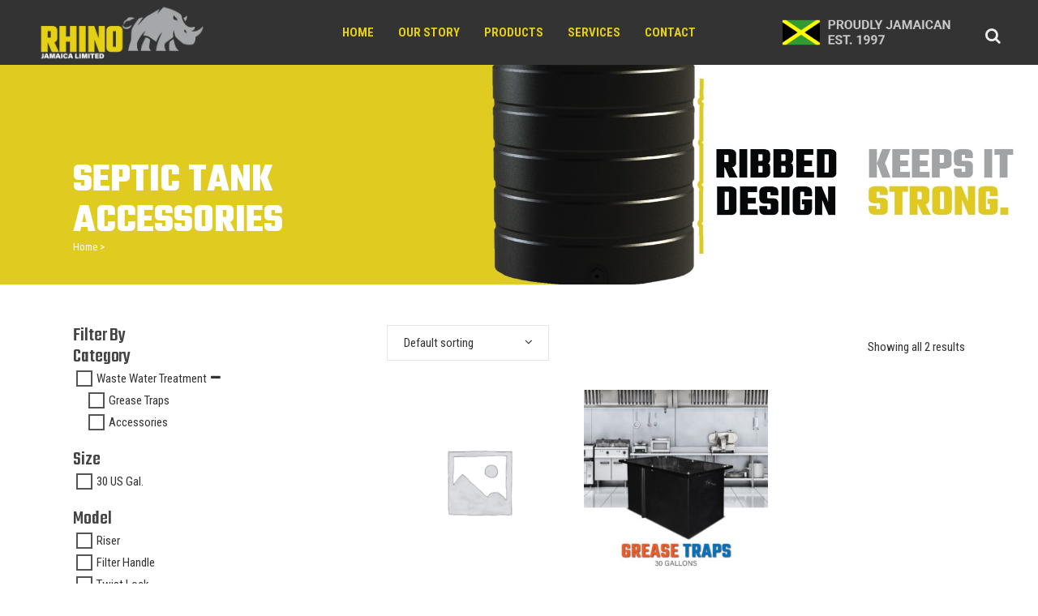

--- FILE ---
content_type: text/html; charset=UTF-8
request_url: https://www.rhinojamaica.com/product-tag/septic-tank-accessories/
body_size: 25676
content:

<!DOCTYPE html>
<html lang="en-US">
<head>
	<meta charset="UTF-8" />
	
				<meta name="viewport" content="width=device-width,initial-scale=1,user-scalable=no">
		
            
                        <link rel="shortcut icon" type="image/x-icon" href="https://www.rhinojamaica.com/wp-content/uploads/2022/09/Rhino-favicon.jpg">
            <link rel="apple-touch-icon" href="https://www.rhinojamaica.com/wp-content/uploads/2022/09/Rhino-favicon.jpg"/>
        
	<link rel="profile" href="http://gmpg.org/xfn/11" />
	<link rel="pingback" href="https://www.rhinojamaica.com/xmlrpc.php" />

	<title>Rhino Jamaica | </title>
<meta name='robots' content='max-image-preview:large' />
	<style>img:is([sizes="auto" i], [sizes^="auto," i]) { contain-intrinsic-size: 3000px 1500px }</style>
	<link rel='dns-prefetch' href='//translate.google.com' />
<link rel='dns-prefetch' href='//fonts.googleapis.com' />
<link rel="alternate" type="application/rss+xml" title="Rhino Jamaica &raquo; Feed" href="https://www.rhinojamaica.com/feed/" />
<link rel="alternate" type="application/rss+xml" title="Rhino Jamaica &raquo; Comments Feed" href="https://www.rhinojamaica.com/comments/feed/" />
<link rel="alternate" type="application/rss+xml" title="Rhino Jamaica &raquo; septic tank accessories Tag Feed" href="https://www.rhinojamaica.com/product-tag/septic-tank-accessories/feed/" />
		<!-- This site uses the Google Analytics by MonsterInsights plugin v9.2.4 - Using Analytics tracking - https://www.monsterinsights.com/ -->
		<!-- Note: MonsterInsights is not currently configured on this site. The site owner needs to authenticate with Google Analytics in the MonsterInsights settings panel. -->
					<!-- No tracking code set -->
				<!-- / Google Analytics by MonsterInsights -->
		<script type="text/javascript">
/* <![CDATA[ */
window._wpemojiSettings = {"baseUrl":"https:\/\/s.w.org\/images\/core\/emoji\/15.0.3\/72x72\/","ext":".png","svgUrl":"https:\/\/s.w.org\/images\/core\/emoji\/15.0.3\/svg\/","svgExt":".svg","source":{"concatemoji":"https:\/\/www.rhinojamaica.com\/wp-includes\/js\/wp-emoji-release.min.js?ver=6.7.4"}};
/*! This file is auto-generated */
!function(i,n){var o,s,e;function c(e){try{var t={supportTests:e,timestamp:(new Date).valueOf()};sessionStorage.setItem(o,JSON.stringify(t))}catch(e){}}function p(e,t,n){e.clearRect(0,0,e.canvas.width,e.canvas.height),e.fillText(t,0,0);var t=new Uint32Array(e.getImageData(0,0,e.canvas.width,e.canvas.height).data),r=(e.clearRect(0,0,e.canvas.width,e.canvas.height),e.fillText(n,0,0),new Uint32Array(e.getImageData(0,0,e.canvas.width,e.canvas.height).data));return t.every(function(e,t){return e===r[t]})}function u(e,t,n){switch(t){case"flag":return n(e,"\ud83c\udff3\ufe0f\u200d\u26a7\ufe0f","\ud83c\udff3\ufe0f\u200b\u26a7\ufe0f")?!1:!n(e,"\ud83c\uddfa\ud83c\uddf3","\ud83c\uddfa\u200b\ud83c\uddf3")&&!n(e,"\ud83c\udff4\udb40\udc67\udb40\udc62\udb40\udc65\udb40\udc6e\udb40\udc67\udb40\udc7f","\ud83c\udff4\u200b\udb40\udc67\u200b\udb40\udc62\u200b\udb40\udc65\u200b\udb40\udc6e\u200b\udb40\udc67\u200b\udb40\udc7f");case"emoji":return!n(e,"\ud83d\udc26\u200d\u2b1b","\ud83d\udc26\u200b\u2b1b")}return!1}function f(e,t,n){var r="undefined"!=typeof WorkerGlobalScope&&self instanceof WorkerGlobalScope?new OffscreenCanvas(300,150):i.createElement("canvas"),a=r.getContext("2d",{willReadFrequently:!0}),o=(a.textBaseline="top",a.font="600 32px Arial",{});return e.forEach(function(e){o[e]=t(a,e,n)}),o}function t(e){var t=i.createElement("script");t.src=e,t.defer=!0,i.head.appendChild(t)}"undefined"!=typeof Promise&&(o="wpEmojiSettingsSupports",s=["flag","emoji"],n.supports={everything:!0,everythingExceptFlag:!0},e=new Promise(function(e){i.addEventListener("DOMContentLoaded",e,{once:!0})}),new Promise(function(t){var n=function(){try{var e=JSON.parse(sessionStorage.getItem(o));if("object"==typeof e&&"number"==typeof e.timestamp&&(new Date).valueOf()<e.timestamp+604800&&"object"==typeof e.supportTests)return e.supportTests}catch(e){}return null}();if(!n){if("undefined"!=typeof Worker&&"undefined"!=typeof OffscreenCanvas&&"undefined"!=typeof URL&&URL.createObjectURL&&"undefined"!=typeof Blob)try{var e="postMessage("+f.toString()+"("+[JSON.stringify(s),u.toString(),p.toString()].join(",")+"));",r=new Blob([e],{type:"text/javascript"}),a=new Worker(URL.createObjectURL(r),{name:"wpTestEmojiSupports"});return void(a.onmessage=function(e){c(n=e.data),a.terminate(),t(n)})}catch(e){}c(n=f(s,u,p))}t(n)}).then(function(e){for(var t in e)n.supports[t]=e[t],n.supports.everything=n.supports.everything&&n.supports[t],"flag"!==t&&(n.supports.everythingExceptFlag=n.supports.everythingExceptFlag&&n.supports[t]);n.supports.everythingExceptFlag=n.supports.everythingExceptFlag&&!n.supports.flag,n.DOMReady=!1,n.readyCallback=function(){n.DOMReady=!0}}).then(function(){return e}).then(function(){var e;n.supports.everything||(n.readyCallback(),(e=n.source||{}).concatemoji?t(e.concatemoji):e.wpemoji&&e.twemoji&&(t(e.twemoji),t(e.wpemoji)))}))}((window,document),window._wpemojiSettings);
/* ]]> */
</script>
<link rel='stylesheet' id='berocket_aapf_widget-style-css' href='https://www.rhinojamaica.com/wp-content/plugins/woocommerce-ajax-filters/assets/frontend/css/fullmain.min.css?ver=1.6.7.1' type='text/css' media='all' />
<link rel='stylesheet' id='layerslider-css' href='https://www.rhinojamaica.com/wp-content/plugins/LayerSlider/assets/static/layerslider/css/layerslider.css?ver=7.14.0' type='text/css' media='all' />
<style id='wp-emoji-styles-inline-css' type='text/css'>

	img.wp-smiley, img.emoji {
		display: inline !important;
		border: none !important;
		box-shadow: none !important;
		height: 1em !important;
		width: 1em !important;
		margin: 0 0.07em !important;
		vertical-align: -0.1em !important;
		background: none !important;
		padding: 0 !important;
	}
</style>
<link rel='stylesheet' id='wp-block-library-css' href='https://www.rhinojamaica.com/wp-includes/css/dist/block-library/style.min.css?ver=6.7.4' type='text/css' media='all' />
<style id='classic-theme-styles-inline-css' type='text/css'>
/*! This file is auto-generated */
.wp-block-button__link{color:#fff;background-color:#32373c;border-radius:9999px;box-shadow:none;text-decoration:none;padding:calc(.667em + 2px) calc(1.333em + 2px);font-size:1.125em}.wp-block-file__button{background:#32373c;color:#fff;text-decoration:none}
</style>
<style id='global-styles-inline-css' type='text/css'>
:root{--wp--preset--aspect-ratio--square: 1;--wp--preset--aspect-ratio--4-3: 4/3;--wp--preset--aspect-ratio--3-4: 3/4;--wp--preset--aspect-ratio--3-2: 3/2;--wp--preset--aspect-ratio--2-3: 2/3;--wp--preset--aspect-ratio--16-9: 16/9;--wp--preset--aspect-ratio--9-16: 9/16;--wp--preset--color--black: #000000;--wp--preset--color--cyan-bluish-gray: #abb8c3;--wp--preset--color--white: #ffffff;--wp--preset--color--pale-pink: #f78da7;--wp--preset--color--vivid-red: #cf2e2e;--wp--preset--color--luminous-vivid-orange: #ff6900;--wp--preset--color--luminous-vivid-amber: #fcb900;--wp--preset--color--light-green-cyan: #7bdcb5;--wp--preset--color--vivid-green-cyan: #00d084;--wp--preset--color--pale-cyan-blue: #8ed1fc;--wp--preset--color--vivid-cyan-blue: #0693e3;--wp--preset--color--vivid-purple: #9b51e0;--wp--preset--gradient--vivid-cyan-blue-to-vivid-purple: linear-gradient(135deg,rgba(6,147,227,1) 0%,rgb(155,81,224) 100%);--wp--preset--gradient--light-green-cyan-to-vivid-green-cyan: linear-gradient(135deg,rgb(122,220,180) 0%,rgb(0,208,130) 100%);--wp--preset--gradient--luminous-vivid-amber-to-luminous-vivid-orange: linear-gradient(135deg,rgba(252,185,0,1) 0%,rgba(255,105,0,1) 100%);--wp--preset--gradient--luminous-vivid-orange-to-vivid-red: linear-gradient(135deg,rgba(255,105,0,1) 0%,rgb(207,46,46) 100%);--wp--preset--gradient--very-light-gray-to-cyan-bluish-gray: linear-gradient(135deg,rgb(238,238,238) 0%,rgb(169,184,195) 100%);--wp--preset--gradient--cool-to-warm-spectrum: linear-gradient(135deg,rgb(74,234,220) 0%,rgb(151,120,209) 20%,rgb(207,42,186) 40%,rgb(238,44,130) 60%,rgb(251,105,98) 80%,rgb(254,248,76) 100%);--wp--preset--gradient--blush-light-purple: linear-gradient(135deg,rgb(255,206,236) 0%,rgb(152,150,240) 100%);--wp--preset--gradient--blush-bordeaux: linear-gradient(135deg,rgb(254,205,165) 0%,rgb(254,45,45) 50%,rgb(107,0,62) 100%);--wp--preset--gradient--luminous-dusk: linear-gradient(135deg,rgb(255,203,112) 0%,rgb(199,81,192) 50%,rgb(65,88,208) 100%);--wp--preset--gradient--pale-ocean: linear-gradient(135deg,rgb(255,245,203) 0%,rgb(182,227,212) 50%,rgb(51,167,181) 100%);--wp--preset--gradient--electric-grass: linear-gradient(135deg,rgb(202,248,128) 0%,rgb(113,206,126) 100%);--wp--preset--gradient--midnight: linear-gradient(135deg,rgb(2,3,129) 0%,rgb(40,116,252) 100%);--wp--preset--font-size--small: 13px;--wp--preset--font-size--medium: 20px;--wp--preset--font-size--large: 36px;--wp--preset--font-size--x-large: 42px;--wp--preset--spacing--20: 0.44rem;--wp--preset--spacing--30: 0.67rem;--wp--preset--spacing--40: 1rem;--wp--preset--spacing--50: 1.5rem;--wp--preset--spacing--60: 2.25rem;--wp--preset--spacing--70: 3.38rem;--wp--preset--spacing--80: 5.06rem;--wp--preset--shadow--natural: 6px 6px 9px rgba(0, 0, 0, 0.2);--wp--preset--shadow--deep: 12px 12px 50px rgba(0, 0, 0, 0.4);--wp--preset--shadow--sharp: 6px 6px 0px rgba(0, 0, 0, 0.2);--wp--preset--shadow--outlined: 6px 6px 0px -3px rgba(255, 255, 255, 1), 6px 6px rgba(0, 0, 0, 1);--wp--preset--shadow--crisp: 6px 6px 0px rgba(0, 0, 0, 1);}:where(.is-layout-flex){gap: 0.5em;}:where(.is-layout-grid){gap: 0.5em;}body .is-layout-flex{display: flex;}.is-layout-flex{flex-wrap: wrap;align-items: center;}.is-layout-flex > :is(*, div){margin: 0;}body .is-layout-grid{display: grid;}.is-layout-grid > :is(*, div){margin: 0;}:where(.wp-block-columns.is-layout-flex){gap: 2em;}:where(.wp-block-columns.is-layout-grid){gap: 2em;}:where(.wp-block-post-template.is-layout-flex){gap: 1.25em;}:where(.wp-block-post-template.is-layout-grid){gap: 1.25em;}.has-black-color{color: var(--wp--preset--color--black) !important;}.has-cyan-bluish-gray-color{color: var(--wp--preset--color--cyan-bluish-gray) !important;}.has-white-color{color: var(--wp--preset--color--white) !important;}.has-pale-pink-color{color: var(--wp--preset--color--pale-pink) !important;}.has-vivid-red-color{color: var(--wp--preset--color--vivid-red) !important;}.has-luminous-vivid-orange-color{color: var(--wp--preset--color--luminous-vivid-orange) !important;}.has-luminous-vivid-amber-color{color: var(--wp--preset--color--luminous-vivid-amber) !important;}.has-light-green-cyan-color{color: var(--wp--preset--color--light-green-cyan) !important;}.has-vivid-green-cyan-color{color: var(--wp--preset--color--vivid-green-cyan) !important;}.has-pale-cyan-blue-color{color: var(--wp--preset--color--pale-cyan-blue) !important;}.has-vivid-cyan-blue-color{color: var(--wp--preset--color--vivid-cyan-blue) !important;}.has-vivid-purple-color{color: var(--wp--preset--color--vivid-purple) !important;}.has-black-background-color{background-color: var(--wp--preset--color--black) !important;}.has-cyan-bluish-gray-background-color{background-color: var(--wp--preset--color--cyan-bluish-gray) !important;}.has-white-background-color{background-color: var(--wp--preset--color--white) !important;}.has-pale-pink-background-color{background-color: var(--wp--preset--color--pale-pink) !important;}.has-vivid-red-background-color{background-color: var(--wp--preset--color--vivid-red) !important;}.has-luminous-vivid-orange-background-color{background-color: var(--wp--preset--color--luminous-vivid-orange) !important;}.has-luminous-vivid-amber-background-color{background-color: var(--wp--preset--color--luminous-vivid-amber) !important;}.has-light-green-cyan-background-color{background-color: var(--wp--preset--color--light-green-cyan) !important;}.has-vivid-green-cyan-background-color{background-color: var(--wp--preset--color--vivid-green-cyan) !important;}.has-pale-cyan-blue-background-color{background-color: var(--wp--preset--color--pale-cyan-blue) !important;}.has-vivid-cyan-blue-background-color{background-color: var(--wp--preset--color--vivid-cyan-blue) !important;}.has-vivid-purple-background-color{background-color: var(--wp--preset--color--vivid-purple) !important;}.has-black-border-color{border-color: var(--wp--preset--color--black) !important;}.has-cyan-bluish-gray-border-color{border-color: var(--wp--preset--color--cyan-bluish-gray) !important;}.has-white-border-color{border-color: var(--wp--preset--color--white) !important;}.has-pale-pink-border-color{border-color: var(--wp--preset--color--pale-pink) !important;}.has-vivid-red-border-color{border-color: var(--wp--preset--color--vivid-red) !important;}.has-luminous-vivid-orange-border-color{border-color: var(--wp--preset--color--luminous-vivid-orange) !important;}.has-luminous-vivid-amber-border-color{border-color: var(--wp--preset--color--luminous-vivid-amber) !important;}.has-light-green-cyan-border-color{border-color: var(--wp--preset--color--light-green-cyan) !important;}.has-vivid-green-cyan-border-color{border-color: var(--wp--preset--color--vivid-green-cyan) !important;}.has-pale-cyan-blue-border-color{border-color: var(--wp--preset--color--pale-cyan-blue) !important;}.has-vivid-cyan-blue-border-color{border-color: var(--wp--preset--color--vivid-cyan-blue) !important;}.has-vivid-purple-border-color{border-color: var(--wp--preset--color--vivid-purple) !important;}.has-vivid-cyan-blue-to-vivid-purple-gradient-background{background: var(--wp--preset--gradient--vivid-cyan-blue-to-vivid-purple) !important;}.has-light-green-cyan-to-vivid-green-cyan-gradient-background{background: var(--wp--preset--gradient--light-green-cyan-to-vivid-green-cyan) !important;}.has-luminous-vivid-amber-to-luminous-vivid-orange-gradient-background{background: var(--wp--preset--gradient--luminous-vivid-amber-to-luminous-vivid-orange) !important;}.has-luminous-vivid-orange-to-vivid-red-gradient-background{background: var(--wp--preset--gradient--luminous-vivid-orange-to-vivid-red) !important;}.has-very-light-gray-to-cyan-bluish-gray-gradient-background{background: var(--wp--preset--gradient--very-light-gray-to-cyan-bluish-gray) !important;}.has-cool-to-warm-spectrum-gradient-background{background: var(--wp--preset--gradient--cool-to-warm-spectrum) !important;}.has-blush-light-purple-gradient-background{background: var(--wp--preset--gradient--blush-light-purple) !important;}.has-blush-bordeaux-gradient-background{background: var(--wp--preset--gradient--blush-bordeaux) !important;}.has-luminous-dusk-gradient-background{background: var(--wp--preset--gradient--luminous-dusk) !important;}.has-pale-ocean-gradient-background{background: var(--wp--preset--gradient--pale-ocean) !important;}.has-electric-grass-gradient-background{background: var(--wp--preset--gradient--electric-grass) !important;}.has-midnight-gradient-background{background: var(--wp--preset--gradient--midnight) !important;}.has-small-font-size{font-size: var(--wp--preset--font-size--small) !important;}.has-medium-font-size{font-size: var(--wp--preset--font-size--medium) !important;}.has-large-font-size{font-size: var(--wp--preset--font-size--large) !important;}.has-x-large-font-size{font-size: var(--wp--preset--font-size--x-large) !important;}
:where(.wp-block-post-template.is-layout-flex){gap: 1.25em;}:where(.wp-block-post-template.is-layout-grid){gap: 1.25em;}
:where(.wp-block-columns.is-layout-flex){gap: 2em;}:where(.wp-block-columns.is-layout-grid){gap: 2em;}
:root :where(.wp-block-pullquote){font-size: 1.5em;line-height: 1.6;}
</style>
<link rel='stylesheet' id='contact-form-7-css' href='https://www.rhinojamaica.com/wp-content/plugins/contact-form-7/includes/css/styles.css?ver=6.1' type='text/css' media='all' />
<link rel='stylesheet' id='google-language-translator-css' href='https://www.rhinojamaica.com/wp-content/plugins/google-language-translator/css/style.css?ver=6.0.20' type='text/css' media='' />
<link rel='stylesheet' id='smart-search-css' href='https://www.rhinojamaica.com/wp-content/plugins/smart-woocommerce-search/assets/dist/css/general.css?ver=2.12.0' type='text/css' media='all' />
<style id='smart-search-inline-css' type='text/css'>
.ysm-search-widget-1 .search-field[type="search"]{border-width:1px;}.ysm-search-widget-1 .search-field[type="search"]{height:40px;}.ysm-search-widget-1 .smart-search-suggestions .smart-search-post-icon{width:50px;}.ysm-search-widget-2 .search-field[type="search"]{border-width:1px;}.ysm-search-widget-2 .smart-search-suggestions .smart-search-post-icon{width:50px;}
</style>
<link rel='stylesheet' id='widgetopts-styles-css' href='https://www.rhinojamaica.com/wp-content/plugins/widget-options/assets/css/widget-options.css?ver=4.0.8' type='text/css' media='all' />
<style id='woocommerce-inline-inline-css' type='text/css'>
.woocommerce form .form-row .required { visibility: visible; }
</style>
<link rel='stylesheet' id='qtip2css-css' href='https://www.rhinojamaica.com/wp-content/plugins/wordpress-tooltips/js/qtip2/jquery.qtip.min.css?ver=6.7.4' type='text/css' media='all' />
<link rel='stylesheet' id='directorycss-css' href='https://www.rhinojamaica.com/wp-content/plugins/wordpress-tooltips/js/jdirectory/directory.min.css?ver=6.7.4' type='text/css' media='all' />
<link rel='stylesheet' id='wpos-slick-style-css' href='https://www.rhinojamaica.com/wp-content/plugins/woo-product-slider-and-carousel-with-category/assets/css/slick.css?ver=3.0.1' type='text/css' media='all' />
<link rel='stylesheet' id='wcpscwc-public-style-css' href='https://www.rhinojamaica.com/wp-content/plugins/woo-product-slider-and-carousel-with-category/assets/css/wcpscwc-public.css?ver=3.0.1' type='text/css' media='all' />
<link rel='stylesheet' id='jquery-bxslider-css-css' href='https://www.rhinojamaica.com/wp-content/plugins/banner-management-for-woocommerce/public/css/jquery.bxslider.css?ver=2.1' type='text/css' media='all' />
<link rel='stylesheet' id='banner-management-for-woocommerce-css' href='https://www.rhinojamaica.com/wp-content/plugins/banner-management-for-woocommerce/public/css/woocommerce-category-banner-management-public.css?ver=2.1' type='text/css' media='all' />
<link rel='stylesheet' id='fontawesome-css-css' href='https://www.rhinojamaica.com/wp-content/plugins/banner-management-for-woocommerce/public/css/all.min.css?ver=2.1' type='text/css' media='all' />
<link rel='stylesheet' id='woo-variation-swatches-css' href='https://www.rhinojamaica.com/wp-content/plugins/woo-variation-swatches/assets/css/frontend.min.css?ver=1736533870' type='text/css' media='all' />
<style id='woo-variation-swatches-inline-css' type='text/css'>
:root {
--wvs-tick:url("data:image/svg+xml;utf8,%3Csvg filter='drop-shadow(0px 0px 2px rgb(0 0 0 / .8))' xmlns='http://www.w3.org/2000/svg'  viewBox='0 0 30 30'%3E%3Cpath fill='none' stroke='%23ffffff' stroke-linecap='round' stroke-linejoin='round' stroke-width='4' d='M4 16L11 23 27 7'/%3E%3C/svg%3E");

--wvs-cross:url("data:image/svg+xml;utf8,%3Csvg filter='drop-shadow(0px 0px 5px rgb(255 255 255 / .6))' xmlns='http://www.w3.org/2000/svg' width='72px' height='72px' viewBox='0 0 24 24'%3E%3Cpath fill='none' stroke='%23ff0000' stroke-linecap='round' stroke-width='0.6' d='M5 5L19 19M19 5L5 19'/%3E%3C/svg%3E");
--wvs-single-product-item-width:60px;
--wvs-single-product-item-height:60px;
--wvs-single-product-item-font-size:16px}
</style>
<link rel='stylesheet' id='ywctm-frontend-css' href='https://www.rhinojamaica.com/wp-content/plugins/yith-woocommerce-catalog-mode/assets/css/frontend.css?ver=2.15.0' type='text/css' media='all' />
<style id='ywctm-frontend-inline-css' type='text/css'>
.widget.woocommerce.widget_shopping_cart{display: none !important}
</style>
<link rel='stylesheet' id='yith-wfbt-style-css' href='https://www.rhinojamaica.com/wp-content/plugins/yith-woocommerce-frequently-bought-together/assets/css/yith-wfbt.css?ver=1.19.0' type='text/css' media='all' />
<style id='yith-wfbt-style-inline-css' type='text/css'>

                .yith-wfbt-submit-block .yith-wfbt-submit-button {
                        background: #222222;
                        color: #ffffff;
                }
                .yith-wfbt-submit-block .yith-wfbt-submit-button:hover {
                        background: #777777;
                        color: #ffffff;
                }
</style>
<link rel='stylesheet' id='brands-styles-css' href='https://www.rhinojamaica.com/wp-content/plugins/woocommerce/assets/css/brands.css?ver=10.0.2' type='text/css' media='all' />
<link rel='stylesheet' id='mediaelement-css' href='https://www.rhinojamaica.com/wp-includes/js/mediaelement/mediaelementplayer-legacy.min.css?ver=4.2.17' type='text/css' media='all' />
<link rel='stylesheet' id='wp-mediaelement-css' href='https://www.rhinojamaica.com/wp-includes/js/mediaelement/wp-mediaelement.min.css?ver=6.7.4' type='text/css' media='all' />
<link rel='stylesheet' id='bridge-default-style-css' href='https://www.rhinojamaica.com/wp-content/themes/bridge/style.css?ver=6.7.4' type='text/css' media='all' />
<link rel='stylesheet' id='bridge-qode-font_awesome-css' href='https://www.rhinojamaica.com/wp-content/themes/bridge/css/font-awesome/css/font-awesome.min.css?ver=6.7.4' type='text/css' media='all' />
<link rel='stylesheet' id='bridge-qode-font_elegant-css' href='https://www.rhinojamaica.com/wp-content/themes/bridge/css/elegant-icons/style.min.css?ver=6.7.4' type='text/css' media='all' />
<link rel='stylesheet' id='bridge-qode-linea_icons-css' href='https://www.rhinojamaica.com/wp-content/themes/bridge/css/linea-icons/style.css?ver=6.7.4' type='text/css' media='all' />
<link rel='stylesheet' id='bridge-qode-dripicons-css' href='https://www.rhinojamaica.com/wp-content/themes/bridge/css/dripicons/dripicons.css?ver=6.7.4' type='text/css' media='all' />
<link rel='stylesheet' id='bridge-qode-kiko-css' href='https://www.rhinojamaica.com/wp-content/themes/bridge/css/kiko/kiko-all.css?ver=6.7.4' type='text/css' media='all' />
<link rel='stylesheet' id='bridge-qode-font_awesome_5-css' href='https://www.rhinojamaica.com/wp-content/themes/bridge/css/font-awesome-5/css/font-awesome-5.min.css?ver=6.7.4' type='text/css' media='all' />
<link rel='stylesheet' id='bridge-stylesheet-css' href='https://www.rhinojamaica.com/wp-content/themes/bridge/css/stylesheet.min.css?ver=6.7.4' type='text/css' media='all' />
<style id='bridge-stylesheet-inline-css' type='text/css'>
   .archive.disabled_footer_top .footer_top_holder, .archive.disabled_footer_bottom .footer_bottom_holder { display: none;}


</style>
<link rel='stylesheet' id='bridge-woocommerce-css' href='https://www.rhinojamaica.com/wp-content/themes/bridge/css/woocommerce.min.css?ver=6.7.4' type='text/css' media='all' />
<link rel='stylesheet' id='bridge-woocommerce-responsive-css' href='https://www.rhinojamaica.com/wp-content/themes/bridge/css/woocommerce_responsive.min.css?ver=6.7.4' type='text/css' media='all' />
<link rel='stylesheet' id='bridge-print-css' href='https://www.rhinojamaica.com/wp-content/themes/bridge/css/print.css?ver=6.7.4' type='text/css' media='all' />
<link rel='stylesheet' id='bridge-style-dynamic-css' href='https://www.rhinojamaica.com/wp-content/themes/bridge/css/style_dynamic.css?ver=1738025233' type='text/css' media='all' />
<link rel='stylesheet' id='bridge-responsive-css' href='https://www.rhinojamaica.com/wp-content/themes/bridge/css/responsive.min.css?ver=6.7.4' type='text/css' media='all' />
<link rel='stylesheet' id='bridge-style-dynamic-responsive-css' href='https://www.rhinojamaica.com/wp-content/themes/bridge/css/style_dynamic_responsive.css?ver=1738025233' type='text/css' media='all' />
<style id='bridge-style-dynamic-responsive-inline-css' type='text/css'>
table th {
    border: 0;
    padding: 5px 7px;
    line-height: 18px;
}
table td {
    padding: 5px 10px;
    line-height: 18px;
}

.wp-block-columns {
    display: flex;
    margin-bottom: 0em;
    box-sizing: border-box;
    flex-wrap: wrap;
}
/* Header */
.title.title_size_large h1, .breadcrumb{
	max-width:40%;
}
.breadcrumb{
	position:static;
	height:auto;
}

div.wpforms-container-full .wpforms-form input[type=date], div.wpforms-container-full .wpforms-form input[type=datetime], div.wpforms-container-full .wpforms-form input[type=datetime-local], div.wpforms-container-full .wpforms-form input[type=email], div.wpforms-container-full .wpforms-form input[type=month], div.wpforms-container-full .wpforms-form input[type=number], div.wpforms-container-full .wpforms-form input[type=password], div.wpforms-container-full .wpforms-form input[type=range], div.wpforms-container-full .wpforms-form input[type=search], div.wpforms-container-full .wpforms-form input[type=tel], div.wpforms-container-full .wpforms-form input[type=text], div.wpforms-container-full .wpforms-form input[type=time], div.wpforms-container-full .wpforms-form input[type=url], div.wpforms-container-full .wpforms-form input[type=week], div.wpforms-container-full .wpforms-form select, div.wpforms-container-full .wpforms-form textarea {
    background-color: #f6f6f6;
    box-sizing: border-box;
    border-radius: 0px;
    color: #666666;
    -webkit-box-sizing: border-box;
    -moz-box-sizing: border-box;
    display: block;
    float: none;
    font-size: 15px;
    border: 0px solid #ccc;
    padding: 6px 10px;
    height: 38px;
    width: 100%;
    line-height: 1.3;
    font-family: 'Roboto';
}

div.wpforms-container-full .wpforms-form textarea.wpforms-field-large {
    height: 80px;
}

div.wpforms-container-full .wpforms-form input[type=submit], div.wpforms-container-full .wpforms-form button[type=submit], div.wpforms-container-full .wpforms-form .wpforms-page-button {
    background-color: #000000;
    border: 0px solid #ddd;
    color: #ffda00;
    font-size: 1em;
    padding: 10px 15px;
    text-transform: uppercase;
    font-family: 'Roboto';
    font-weight: 700;
}

.qode-btn.qode-btn-icon .qode-btn-text {
    padding-right: 20px;
    padding-left: 20px;
    display: inline-block;
    vertical-align: top;
}

.qode-btn.qode-btn-icon {
    padding: 0;
    height: 50px;
    overflow: hidden;
    vertical-align: middle;
}

.qode-btn.qode-btn-icon.qode-btn-solid {
    line-height: 50px;
}

.qode-pl-holder.qode-info-below-image .qode-pli-text-wrapper.qode-no-rating-price {
    padding-bottom: 20px;
}
.qode-pl-holder .qode-pli-text-wrapper {
    margin: 10px 0;
}
.q_accordion_holder.accordion .ui-accordion-header, .q_accordion_holder.accordion.with_icon .ui-accordion-header {
    -webkit-transition: color .3s ease-in-out,background-color .3s ease-in-out;
    -moz-transition: color .3s ease-in-out,background-color .3s ease-in-out;
    -ms-transition: color .3s ease-in-out,background-color .3s ease-in-out;
    -o-transition: color .3s ease-in-out,background-color .3s ease-in-out;
    transition: color .3s ease-in-out,background-color .3s ease-in-out;
    color: #303030;
    font-weight: 600;
    text-transform: uppercase;
    letter-spacing: 0px;
}
.q_accordion_holder.accordion.without_icon .ui-accordion-header span.tab-title {
    padding: 0 0 0 40px;
    display: block;
}
.q_accordion_holder.accordion .ui-accordion-header .accordion_mark {
    display: block;
    width: 30px;
    height: 30px;
    border: 0px solid #e3e3e3;
}
.q_accordion_holder.accordion .ui-accordion-header .accordion_mark_icon {
    display: block;
    width: 30px;
    height: 30px;
    background-repeat: no-repeat;
    background-position: center;
}
.q_accordion_holder.accordion .ui-accordion-header {
    cursor: pointer;
    position: relative;
    display: block;
    line-height: 25px;
    min-height: 25px;
    padding: 0;
    margin: 10px 0 5px;
    -webkit-transform: translateZ(0);
    -moz-transform: translateZ(0);
    box-sizing: border-box;
}
.q_accordion_holder.accordion .ui-accordion-header.ui-state-active .accordion_mark {
    background-color: transparent;
    transition: background-color .3s ease-in-out;
}

.q_accordion_holder.accordion h4.ui-accordion-header {
    padding-top: 5px;
    border-bottom-color: #ffda00;
    border-bottom-width: 2px;
    border-bottom-style: solid;
}
.q_accordion_holder.accordion div.accordion_content {
    padding: 0 0 0 40px;
    margin: 0;
}
h4.qode-related-upsells-title{
  color:#444;
}

/* Smart WooCommerce Search */
.qode_search_form_2 .form_holder_outer, .qode_search_form_2.animated .form_holder_outer, .qode_search_form_2{
	height:auto;
}
.qode_search_form_2{
	overflow:visible;
}

/* Special Classes */
.wpb_column.hide, .wpb_raw_html.hide{
	display:none;
}
/* BeRocket Filter */

/* woocommerce-ajax-filters plugin CSS sets this as 999 and breaks the dropdown display */
.select2-container {
	z-index: auto;
}

/*.woocommerce.archive .container aside.sidebar{
	height:100vh;
}*/
.woocommerce.archive .widget_custom_html.sticky{
	position:sticky;
	top:20px;
}
.woocommerce.archive .widget_custom_html.sticky{
	position:sticky;
	top:20px;
}
body.woocommerce-shop .berocket_single_filter_widget.bapf_rst_nofltr + .berocket_single_filter_widget:not(.hascheck) ~ .berocket_single_filter_widget{
	visibility:hidden;
	height:0;
 }
.bapf_sfilter.bapf_button_berocket .bapf_button{
  background:rgb(255,218,0);
  font-family:Teko,sans-serif;
  font-weight:700;
  color:rgb(51,51,51);
}
.bapf_sfilter.bapf_button_berocket .bapf_button:hover{
  background:rgb(51,51,51);
  color:#fff;
}
/* WooCommerce Product Grid */
.woocommerce ul.products li.product{
	text-align:center;
}
.woocommerce ul.products li.product .image-wrapper{
	box-sizing:border-box;
	height:0;
	padding-bottom:100%;
}
.woocommerce ul.products li.product .image-wrapper img{
	position:absolute;
	top:0;
	left:0;
	width:100%;
	height:100%;
	object-fit:contain;
	object-position:50% 50%;
}
.woocommerce ul.products li.product > a.product-category, .woocommerce-page ul.products li.product > a.product-category{
	display:inline-block;
	text-align:left;
}
.woocommerce ul.products li.product > a.product-category h6, .woocommerce-page ul.products li.product > a.product-category h6{
	float:left;
}
.woocommerce ul.products li.product > a.product-category .price, .woocommerce-page ul.products li.product > a.product-category .price{
	float:left;
	clear:left;
}
.woocommerce ul.products li.product > a.product-category::after, .woocommerce-page ul.products li.product > a.product-category::after{
	content:'';
	display:inline-block;
	clear:both;
}

.woocommerce.single-product div.product .summary .price span.woocommerce-Price-amount.clickfordetails{
	display: none;
}
.woocommerce ul.products li.product .woocommerce-Price-amount.specialorder{
	display: none;
}
.woocommerce ul.products li.product .woocommerce-Price-amount.clickfordetails ~ .woocommerce-Price-amount{
	display: none;
}

/* YITH Label */
.select_box_label{
	display:flex;
	flex-wrap:wrap;
	/*justify-content:space-between;*/
	row-gap:10px;
}
.select_option.select_option_label{
	/*flex-grow: 1;*/
	min-width: 100px;
	border:none;
}
.select_option.select_option_label span, a.reset_variations{
  border:3px solid rgb(51,51,51);
  background:rgb(51,51,51);
  width:auto;
	height:auto;
  padding:5px 10px;
  font-family:Teko,sans-serif;
  font-weight:700;
  color:rgb(255,218,0);
  text-transform:uppercase;
}
.select_option.select_option_label.selected span{
  background:rgb(255,218,0);
  color:rgb(51,51,51);
}
.select_option.select_option_label span:hover, a.reset_variations:hover{
  border-color:rgb(255,218,0);
  background:rgb(255,218,0);
  color:#fff;
}
.select_option.select_option_colorpicker{
	border-width:3px;
}
.select_option.select_option_colorpicker.selected{
	border-color:rgb(51,51,51);
}

/* Variations */
a.reset_variations{
	display:inline-block;
  margin-top:20px;
}
a.reset_variations::after{
  content:' Selections';
}


/* No Add to Cart */
/*.qode-pl-holder .qode-pli .qode-pli-add-to-cart{
  display:none;
}*/
/* No Prices */
/*.woocommerce ul.products li.product .price, .woocommerce ul.products li.product .price ins, .qode_product_list_holder .product_price, .woocommerce div.product .summary p.price, .woocommerce div.product .summary p.price span.amount{
  display:none;
}*/
/* No Category above Price */
.woocommerce.single-product .product .summary .product-categories{
	display:none;	
}
/* No Price Range on Product Page */
.woocommerce div.product.product-type-variable .summary p.price{
  display:none;
}
/* No Strength Features Colours Attributes */
/*.woocommerce div.product .summary table.variations > tbody > tr:not(:first-child){
  visibility:hidden;
  overflow:hidden;
  margin:0;
  height:1px;
  max-height:1px;
  padding:0;
}*/
/* No SKU Category */
.woocommerce div.product .product_meta{
  display:none;
}
/* WooCommerce Miscellaneous Tweaks */
body.tax-product_cat .term-description p, body.tax-product_cat .term-description p br{
	margin-bottom:15px;
}
.container .woocommerce_with_sidebar .column1 aside .widget{
	margin-bottom:0;
}
.container .woocommerce_with_sidebar .column1 aside p{
	margin-bottom:10px;
	font-family:'Roboto Condensed', sans-serif;	
}
.woocommerce .woocommerce-product-details__short-description h2, .woocommerce .woocommerce-variation-description h2,
.woocommerce .woocommerce-product-details__short-description h3, .woocommerce .woocommerce-variation-description h3{
	color:#333333;
	font-size: 24px;
	line-height: 28px;
	font-style: normal;
	font-weight: 500;
	letter-spacing: 0px;
	text-transform: none;
}
.woocommerce .woocommerce-variation-description p{
	margin-bottom:10px;
	font-family:'Roboto Condensed', sans-serif;
}
.woocommerce .woocommerce-variation-description table + p{
	margin-top:10px;
	margin-bottom:0;
}
.woocommerce table tr td{
	color:inherit;
}
.woocommerce .woocommerce-variation-description table th, .woocommerce .woocommerce-variation-description table tr td{
	border:2px solid #ffda00;
	padding:5px;
}
.woocommerce .woocommerce-variation-description table tr:first-child th, .woocommerce .woocommerce-variation-description table tr:first-child td{
	font-weight:700;
}

.woocommerce .product .qode-add-gallery-and-zoom-support.images figure{
	width:100%;
}
.woocommerce.single-product.qode-product-single-tabs-on-bottom .product:not(.qode-product-with-gallery) .images.qode-add-gallery-and-zoom-support{
	padding-left:0;
}
.woocommerce .product .qode-add-gallery-and-zoom-support.images .woocommerce-product-gallery__image	> a, .woocommerce .product .qode-add-gallery-and-zoom-support.images .woocommerce-product-gallery__image--placeholder{
	height:0;
	padding-bottom:100%;
}
.woocommerce .product .qode-add-gallery-and-zoom-support.images .woocommerce-product-gallery__image	> a > img, .woocommerce .product .qode-add-gallery-and-zoom-support.images .woocommerce-product-gallery__image--placeholder > img{
	position:absolute;
	top:0;
	left:0;
	width:100%;
	height:100%;
	object-fit:contain;
	object-position:50% 50%;	
}
.woocommerce.single-product.qode-product-single-tabs-on-bottom .product .images.qode-add-gallery-and-zoom-support .flex-viewport{
	margin-left:initial;
}
.woocommerce.single-product.qode-product-single-tabs-on-bottom .product .images.qode-add-gallery-and-zoom-support .flex-control-nav{
	display:flex;
	column-gap:5px;
	position:relative;
	box-sizing:border-box;
	width:initial;
	/*max-height:175px;*/
}
.woocommerce.single-product.qode-product-single-tabs-on-bottom .product .images.qode-add-gallery-and-zoom-support .flex-control-nav li{
	cursor:pointer;
	/*float:left;*/
	width:calc(25% - 8px);
	margin-top:20px;
}
.woocommerce.single-product.qode-product-single-tabs-on-bottom .product .images.qode-add-gallery-and-zoom-support .flex-control-nav li:hover{
	opacity:.5;
}
/*.woocommerce .product .images .woocommerce-product-gallery__image{
	padding:0;
}*/
/*.woocommerce div.product .summary table.variations > tbody > tr td{
  padding:0;
}*/
.woocommerce div.product .summary table.variations > tbody > tr td:first-child{
	padding-left:0;
  font-weight:700;
}
/*.woocommerce div.product .summary table.variations > tbody > tr:first-child td,*/
.woocommerce div.product .summary table.variations > tbody > tr td{
  vertical-align: top;
}
.woocommerce div.product .summary table.variations {
	margin-bottom: 5px;
}
.woocommerce div.product .summary .woocommerce-variation-price{
	margin-top:25px;
}
/*.woocommerce div.product .summary .price /.amount, */.woocommerce div.product .summary .price, .woocommerce div.product .summary .price span{
	color: #333333;
	font-size: 24px;
	line-height: 28px;
	font-family: Teko, sans-serif;
	font-style: normal;
	font-weight: 500;
	letter-spacing: 0px;
}
.woocommerce div.product .summary .price span strong{
	font-weight: inherit;
}

.woocommerce.single-product.qode-product-single-tabs-on-bottom .q_tabs{
	padding:0 15px;
}
.q_tabs .tabs-nav{
	display:none;
}

.woocommerce.single-product div.product .summary .price span.woocommerce-Price-amount.clickfordetails{
	display: none;
}
.woocommerce.single-product .related.products ul.products li.product .price{
	display: none;
}
.woocommerce.single-product .related.products .gct{
	display: none;
}
.woocommerce.single-product .related.products .woocommerce-Price-amount.specialorder{
	display: none;
}
.woocommerce.single-product .related.products .woocommerce-Price-amount.clickfordetails ~ .woocommerce-Price-amount{
	display: none;
}

/* Features */
.qtip-default p{
	color:inherit;
}
/*.vc_row.features .vc_column_container:nth-child(4n+2){
	clear:left;
}*/
.vc_row.features .wpb_raw_code{
	box-sizing:border-box;
	margin-top:20px;
	text-align:center;
}
/*.vc_row.features .wpb_raw_code > .wpb_wrapper{
	box-sizing:border-box;
	border:2px solid #fff;
}*/
.vc_row.features .wpb_raw_code span.classtoolTipsCustomShortCode{
	display:inline-block;
	box-sizing:border-box;
	border:2px solid #fff!important;
	width:100%;
	padding:10px;
}
.vc_row.features .wpb_raw_code span.classtoolTipsCustomShortCode:hover{
	border-color:#ffda00!important;
}
.vc_row.features .wpb_single_image img, .vc_row.features .wpb_raw_code img{
	height:40px;
	width:auto;
}
.vc_row.features .wpb_text_column p, .vc_row.features .wpb_raw_code p{
	padding-top:10px;
	font-family:Teko,sans-serif;
	font-weight:700;
	color:#fff;
	line-height:normal;
}
.vc_row.features .wpb_text_column h2 + p{
	font-weight:600;
	color:#ffda00;
}
.vc_row.features .wpb_text_column span.classtoolTipsCustomShortCode:hover p, .vc_row.features .wpb_raw_code span.classtoolTipsCustomShortCode:hover p{
	color:#ffda00;
}
/*.vc_row.features + */.vc_row.links .wpb_text_column p{
	padding-top:15px;
	padding-bottom:15px;
	font-family:Teko,sans-serif;
	font-weight:700;
	line-height:normal;
	text-transform:uppercase;
}
/*.vc_row.features + */.vc_row.links .wpb_text_column p a{
	color:#333;
}
/*.vc_row.features + */.vc_row.links .wpb_text_column p a:hover{
	color:#333;
	text-decoration:underline;
}
/*.vc_row.features + */.vc_row.links .qbutton{
	box-sizing:border-box!important;
	width:100%;
	/*height:90px;
	line-height:90px;*/
}

@media only screen and (max-width: 600px){
	/*.woocommerce.single-product.qode-product-single-tabs-on-bottom .product .images.qode-add-gallery-and-zoom-support .flex-control-nav li{
		width:50%;
		padding:0;
	}*/
}
@media only screen and (min-width: 601px){
	/*.woocommerce.single-product.qode-product-single-tabs-on-bottom .product .images:not(.qode-add-gallery-and-zoom-support) .woocommerce-product-gallery__image:first-child{
		padding:0 114px 0 0;
	}*/
	.woocommerce.single-product.qode-product-single-tabs-on-bottom .product:not(.qode-product-with-gallery) .images.qode-add-gallery-and-zoom-support{
		padding-right:114px;
	}
	.woocommerce.single-product.qode-product-single-tabs-on-bottom .product .images.qode-add-gallery-and-zoom-support .flex-viewport{
		margin-right:114px;
	}
	.woocommerce .product .qode-add-gallery-and-zoom-support .woocommerce-product-gallery__trigger{
		right:134px;
	}
	.woocommerce.single-product.qode-product-single-tabs-on-bottom .product .images.qode-add-gallery-and-zoom-support .flex-control-nav{
		padding-right:114px;
	}
}
@media only screen and (min-width: 1001px){
	.title.has_fixed_background {
		background-size:100%!important;
	}
	.title.has_background:not(.has_fixed_background)[style*=".gif"] {
		background:0 0 !important;
		height:auto !important;
		padding:0 !important;
	}
	.title[style*=".gif"] .not_responsive{
		display:block;
	}
}
</style>
<link rel='stylesheet' id='js_composer_front-css' href='https://www.rhinojamaica.com/wp-content/plugins/js_composer/assets/css/js_composer.min.css?ver=8.1' type='text/css' media='all' />
<link rel='stylesheet' id='bridge-style-handle-google-fonts-css' href='https://fonts.googleapis.com/css?family=Raleway%3A100%2C200%2C300%2C400%2C500%2C600%2C700%2C800%2C900%2C100italic%2C300italic%2C400italic%2C700italic%7CTeko%3A100%2C200%2C300%2C400%2C500%2C600%2C700%2C800%2C900%2C100italic%2C300italic%2C400italic%2C700italic%7CRoboto%3A100%2C200%2C300%2C400%2C500%2C600%2C700%2C800%2C900%2C100italic%2C300italic%2C400italic%2C700italic%7CPoppins%3A100%2C200%2C300%2C400%2C500%2C600%2C700%2C800%2C900%2C100italic%2C300italic%2C400italic%2C700italic%7CRoboto+Condensed%3A100%2C200%2C300%2C400%2C500%2C600%2C700%2C800%2C900%2C100italic%2C300italic%2C400italic%2C700italic&#038;subset=latin%2Clatin-ext&#038;ver=1.0.0' type='text/css' media='all' />
<link rel='stylesheet' id='bridge-core-dashboard-style-css' href='https://www.rhinojamaica.com/wp-content/plugins/bridge-core/modules/core-dashboard/assets/css/core-dashboard.min.css?ver=6.7.4' type='text/css' media='all' />
<link rel='stylesheet' id='bridge-childstyle-css' href='https://www.rhinojamaica.com/wp-content/themes/bridge-child/style.css?ver=6.7.4' type='text/css' media='all' />
<script type="text/javascript" src="https://www.rhinojamaica.com/wp-includes/js/jquery/jquery.min.js?ver=3.7.1" id="jquery-core-js"></script>
<script type="text/javascript" src="https://www.rhinojamaica.com/wp-includes/js/jquery/jquery-migrate.min.js?ver=3.4.1" id="jquery-migrate-js"></script>
<script type="text/javascript" id="layerslider-utils-js-extra">
/* <![CDATA[ */
var LS_Meta = {"v":"7.14.0","fixGSAP":"1"};
/* ]]> */
</script>
<script type="text/javascript" src="https://www.rhinojamaica.com/wp-content/plugins/LayerSlider/assets/static/layerslider/js/layerslider.utils.js?ver=7.14.0" id="layerslider-utils-js"></script>
<script type="text/javascript" src="https://www.rhinojamaica.com/wp-content/plugins/LayerSlider/assets/static/layerslider/js/layerslider.kreaturamedia.jquery.js?ver=7.14.0" id="layerslider-js"></script>
<script type="text/javascript" src="https://www.rhinojamaica.com/wp-content/plugins/LayerSlider/assets/static/layerslider/js/layerslider.transitions.js?ver=7.14.0" id="layerslider-transitions-js"></script>
<script type="text/javascript" src="https://www.rhinojamaica.com/wp-content/plugins/woocommerce/assets/js/jquery-blockui/jquery.blockUI.min.js?ver=2.7.0-wc.10.0.2" id="jquery-blockui-js" data-wp-strategy="defer"></script>
<script type="text/javascript" id="wc-add-to-cart-js-extra">
/* <![CDATA[ */
var wc_add_to_cart_params = {"ajax_url":"\/wp-admin\/admin-ajax.php","wc_ajax_url":"\/?wc-ajax=%%endpoint%%","i18n_view_cart":"View cart","cart_url":"https:\/\/www.rhinojamaica.com\/cart\/","is_cart":"","cart_redirect_after_add":"no"};
/* ]]> */
</script>
<script type="text/javascript" src="https://www.rhinojamaica.com/wp-content/plugins/woocommerce/assets/js/frontend/add-to-cart.min.js?ver=10.0.2" id="wc-add-to-cart-js" data-wp-strategy="defer"></script>
<script type="text/javascript" src="https://www.rhinojamaica.com/wp-content/plugins/woocommerce/assets/js/js-cookie/js.cookie.min.js?ver=2.1.4-wc.10.0.2" id="js-cookie-js" defer="defer" data-wp-strategy="defer"></script>
<script type="text/javascript" id="woocommerce-js-extra">
/* <![CDATA[ */
var woocommerce_params = {"ajax_url":"\/wp-admin\/admin-ajax.php","wc_ajax_url":"\/?wc-ajax=%%endpoint%%","i18n_password_show":"Show password","i18n_password_hide":"Hide password"};
/* ]]> */
</script>
<script type="text/javascript" src="https://www.rhinojamaica.com/wp-content/plugins/woocommerce/assets/js/frontend/woocommerce.min.js?ver=10.0.2" id="woocommerce-js" defer="defer" data-wp-strategy="defer"></script>
<script type="text/javascript" src="https://www.rhinojamaica.com/wp-content/plugins/wordpress-tooltips/js/qtip2/jquery.qtip.min.js?ver=6.7.4" id="qtip2js-js"></script>
<script type="text/javascript" src="https://www.rhinojamaica.com/wp-content/plugins/wordpress-tooltips/js/jdirectory/jquery.directory.min.js?ver=6.7.4" id="directoryjs-js"></script>
<script type="text/javascript" src="https://www.rhinojamaica.com/wp-content/plugins/banner-management-for-woocommerce/public/js/jquery.bxslider.min.js?ver=2.1" id="jquery-bxslider-js"></script>
<script type="text/javascript" src="https://www.rhinojamaica.com/wp-content/plugins/banner-management-for-woocommerce/public/js/woocommerce-category-banner-management-public.min.js?ver=2.1" id="banner-management-for-woocommerce-public-js-js"></script>
<script type="text/javascript" src="https://www.rhinojamaica.com/wp-content/plugins/js_composer/assets/js/vendors/woocommerce-add-to-cart.js?ver=8.1" id="vc_woocommerce-add-to-cart-js-js"></script>
<script type="text/javascript" src="https://www.rhinojamaica.com/wp-content/plugins/woocommerce-ajax-filters/assets/frontend/js/select2.min.js?ver=6.7.4" id="select2-js" defer="defer" data-wp-strategy="defer"></script>
<script></script><meta name="generator" content="Powered by LayerSlider 7.14.0 - Build Heros, Sliders, and Popups. Create Animations and Beautiful, Rich Web Content as Easy as Never Before on WordPress." />
<!-- LayerSlider updates and docs at: https://layerslider.com -->
<link rel="https://api.w.org/" href="https://www.rhinojamaica.com/wp-json/" /><link rel="alternate" title="JSON" type="application/json" href="https://www.rhinojamaica.com/wp-json/wp/v2/product_tag/632" /><link rel="EditURI" type="application/rsd+xml" title="RSD" href="https://www.rhinojamaica.com/xmlrpc.php?rsd" />
<style>#google_language_translator a{display:none!important;}div.skiptranslate.goog-te-gadget{display:inline!important;}.goog-te-gadget{color:transparent!important;}.goog-te-gadget{font-size:0px!important;}.goog-branding{display:none;}.goog-tooltip{display: none!important;}.goog-tooltip:hover{display: none!important;}.goog-text-highlight{background-color:transparent!important;border:none!important;box-shadow:none!important;}#google_language_translator select.goog-te-combo{color:#32373c;}#flags{display:none;}#google_language_translator{color:transparent;}body{top:0px!important;}#goog-gt-{display:none!important;}font font{background-color:transparent!important;box-shadow:none!important;position:initial!important;}#glt-translate-trigger{left:20px;right:auto;}#glt-translate-trigger > span{color:#ffffff;}#glt-translate-trigger{background:#f89406;}.goog-te-gadget .goog-te-combo{width:100%;}</style><!-- HFCM by 99 Robots - Snippet # 3: Product Filter Tweaks -->
<script>
	jQuery(document).ready(function(){
		if( jQuery('.bapf_sfilter.bapf_ckbox input[type=checkbox]').length > 0 ) {
			jQuery('body:not(.woocommerce-shop) .berocket_single_filter_widget.bapf_rst_nofltr + .berocket_single_filter_widget ul > li > i.fa.bapf_ochild.fa-plus').trigger('click');
			jQuery(document).on('click','.berocket_aapf_reset_button, .bapf_reset',function(event) {
				var filter_widget = jQuery('.berocket_single_filter_widget.berocket_single_filter_widget_1412').last();
				if( jQuery(filter_widget).find('.bapf_sfilter.bapf_ckbox input[type=checkbox]:checked').length > 0 ) {
					setTimeout(function(){
						jQuery(filter_widget).addClass( 'hascheck' );
					}, 1000);
				} else {
					jQuery(filter_widget).removeClass( 'hascheck' );
				}
			});
			jQuery(document).on('click','.bapf_sfilter.bapf_ckbox input[type=checkbox]',function(event) {
				if( jQuery(this).nextAll().length > 0 ) {
					jQuery(this).nextAll('i.fa.bapf_ochild.fa-plus').last().trigger('click');
				}
			});
			jQuery(document).on('change','.bapf_sfilter.bapf_ckbox input[type=checkbox]',function(event) {
				var filter_widget = jQuery(this).closest('.berocket_single_filter_widget');
				if(jQuery(filter_widget).data('id') == 1412){
					if( jQuery(filter_widget).find('.bapf_sfilter.bapf_ckbox input[type=checkbox]:checked').length > 0 ) {
						setTimeout(function(){
							jQuery(filter_widget).addClass( 'hascheck' );
						}, 1000);
					} else {
						jQuery(filter_widget).removeClass( 'hascheck' );
						jQuery('.berocket_aapf_reset_button, .bapf_reset').trigger('click');
					}
				}
			});
		}
	});
</script>
<!-- /end HFCM by 99 Robots -->
<style></style> 	<script type="text/javascript">	
	if(typeof jQuery=='undefined')
	{
		document.write('<'+'script src="https://www.rhinojamaica.com/wp-content/plugins//wordpress-tooltips/js/qtip/jquery.js" type="text/javascript"></'+'script>');
	}
	</script>
	<script type="text/javascript">

	function toolTips(whichID,theTipContent)
	{
    		theTipContent = theTipContent.replace('[[[[[','');
    		theTipContent = theTipContent.replace(']]]]]','');
    		theTipContent = theTipContent.replace('@@@@','');
    		theTipContent = theTipContent.replace('####','');
    		theTipContent = theTipContent.replace('%%%%','');
    		theTipContent = theTipContent.replace('//##','');
    		theTipContent = theTipContent.replace('##]]','');
    		    		    		    		
			jQuery(whichID).qtip
			(
				{
					content:
					{
						text:theTipContent,
												
					},
   					style:
   					{
   					   						classes:' qtip-dark wordpress-tooltip-free qtip-rounded qtip-shadow '
    				},
    				position:
    				{
    					viewport: jQuery(window),
    					my: 'bottom center',
    					at: 'top center'
    				},
					show:'mouseover',
					hide: { fixed: true, delay: 200 }
				}
			)
	}
</script>
	
		<style type="text/css">
		.tooltips_list img
		{
			display:none !important;
		}
		.tooltips_list .wp-caption-text
		{
			display:none !important;
		}
		</style>
			<style type="text/css">
	.tooltips_table .tooltipsall
	{
		border-bottom:none !important;
	}
	.tooltips_table span {
    color: inherit !important;
	}
	.qtip-content .tooltipsall
	{
		border-bottom:none !important;
		color: inherit !important;
	}
	
		.tooltipsincontent
	{
		border-bottom:2px dotted #888;	
	}

	.tooltipsPopupCreditLink a
	{
		color:gray;
	}	
	</style>
			<style type="text/css">
			.navitems a
			{
				text-decoration: none !important;
			}
		</style>
								<style type="text/css">
							.tooltips_table_title span
							{
							font-size: 14px !important;
							}
						</style>
						<noscript><style>.woocommerce-product-gallery{ opacity: 1 !important; }</style></noscript>
	<style type="text/css">.recentcomments a{display:inline !important;padding:0 !important;margin:0 !important;}</style><meta name="generator" content="Powered by WPBakery Page Builder - drag and drop page builder for WordPress."/>
<meta name="generator" content="Powered by Slider Revolution 6.7.25 - responsive, Mobile-Friendly Slider Plugin for WordPress with comfortable drag and drop interface." />
<script>function setREVStartSize(e){
			//window.requestAnimationFrame(function() {
				window.RSIW = window.RSIW===undefined ? window.innerWidth : window.RSIW;
				window.RSIH = window.RSIH===undefined ? window.innerHeight : window.RSIH;
				try {
					var pw = document.getElementById(e.c).parentNode.offsetWidth,
						newh;
					pw = pw===0 || isNaN(pw) || (e.l=="fullwidth" || e.layout=="fullwidth") ? window.RSIW : pw;
					e.tabw = e.tabw===undefined ? 0 : parseInt(e.tabw);
					e.thumbw = e.thumbw===undefined ? 0 : parseInt(e.thumbw);
					e.tabh = e.tabh===undefined ? 0 : parseInt(e.tabh);
					e.thumbh = e.thumbh===undefined ? 0 : parseInt(e.thumbh);
					e.tabhide = e.tabhide===undefined ? 0 : parseInt(e.tabhide);
					e.thumbhide = e.thumbhide===undefined ? 0 : parseInt(e.thumbhide);
					e.mh = e.mh===undefined || e.mh=="" || e.mh==="auto" ? 0 : parseInt(e.mh,0);
					if(e.layout==="fullscreen" || e.l==="fullscreen")
						newh = Math.max(e.mh,window.RSIH);
					else{
						e.gw = Array.isArray(e.gw) ? e.gw : [e.gw];
						for (var i in e.rl) if (e.gw[i]===undefined || e.gw[i]===0) e.gw[i] = e.gw[i-1];
						e.gh = e.el===undefined || e.el==="" || (Array.isArray(e.el) && e.el.length==0)? e.gh : e.el;
						e.gh = Array.isArray(e.gh) ? e.gh : [e.gh];
						for (var i in e.rl) if (e.gh[i]===undefined || e.gh[i]===0) e.gh[i] = e.gh[i-1];
											
						var nl = new Array(e.rl.length),
							ix = 0,
							sl;
						e.tabw = e.tabhide>=pw ? 0 : e.tabw;
						e.thumbw = e.thumbhide>=pw ? 0 : e.thumbw;
						e.tabh = e.tabhide>=pw ? 0 : e.tabh;
						e.thumbh = e.thumbhide>=pw ? 0 : e.thumbh;
						for (var i in e.rl) nl[i] = e.rl[i]<window.RSIW ? 0 : e.rl[i];
						sl = nl[0];
						for (var i in nl) if (sl>nl[i] && nl[i]>0) { sl = nl[i]; ix=i;}
						var m = pw>(e.gw[ix]+e.tabw+e.thumbw) ? 1 : (pw-(e.tabw+e.thumbw)) / (e.gw[ix]);
						newh =  (e.gh[ix] * m) + (e.tabh + e.thumbh);
					}
					var el = document.getElementById(e.c);
					if (el!==null && el) el.style.height = newh+"px";
					el = document.getElementById(e.c+"_wrapper");
					if (el!==null && el) {
						el.style.height = newh+"px";
						el.style.display = "block";
					}
				} catch(e){
					console.log("Failure at Presize of Slider:" + e)
				}
			//});
		  };</script>
		<style type="text/css" id="wp-custom-css">
			/* Banner Title Color */
.title h1 {
    color: #fff;
    font-family: 'Teko', sans-serif;
    font-size: 40px;
    font-style: normal;
    font-weight: 700;
    text-transform: capitalize;
}

/* Breadcrumbs Color */
.breadcrumbs, .breadcrumb .current, .breadcrumb a {
    color: #fff;
}


/* Banner Height */
.title_outer.with_image .title {
    margin-top: 80px;
}

/* Mobile Banner Height */
@media only screen and (max-width: 480px){ 
.title_outer.with_image .title {
    margin-top: 0px;
}
}

/* Home Banner Height*/
#rev_slider_5_1_forcefullwidth {
    margin-top: 80px;

}

/* Mobile Home Banner Height*/
@media only screen and (max-width: 480px){ #rev_slider_5_1_forcefullwidth {
    margin-top: 0px;
	}
}

/* Mobile menu color */
.nav.mobile_menu ul li.active > a .current {
	color: #888;
}

/* Mobile menu current color */
h2 a:hover, h3 a:hover, h4 a:hover, h5 a:hover, h6 a:hover, a:hover, p a:hover, .portfolio_share .social_share_holder a:hover, .breadcrumb .current, .breadcrumb a:hover, .q_icon_with_title .icon_with_title_link, .q_counter_holder span.counter, .q_font_awsome_icon i, .q_font_awsome_icon span, .q_dropcap, .q_counter_holder span.counter, nav.mobile_menu ul li a:hover, nav.mobile_menu ul li.active > a, .q_progress_bars_icons_inner.square .bar.active i, .q_progress_bars_icons_inner.circle .bar.active i, .q_progress_bars_icons_inner.normal .bar.active i, .q_font_awsome_icon_stack .fa-circle, .footer_top .q_social_icon_holder:hover .simple_social, .more_facts_button:hover, .box_holder_icon .fa-stack i, .blog_large_image_simple .minimalist_date, nav.content_menu ul li.active:hover i, nav.content_menu ul li:hover i, nav.content_menu ul li.active:hover a, nav.content_menu ul li:hover a, .vc_grid-container .vc_grid-filter.vc_grid-filter-color-grey > .vc_grid-filter-item:hover span, .vc_grid-container .vc_grid-filter.vc_grid-filter-color-grey > .vc_grid-filter-item.vc_active span, .q_font_awsome_icon i:hover, .q_font_awsome_icon span:hover, .fullscreen_search_holder .search_submit:hover, .title .text_above_title, .qode-comparative-features-table .qode-cft-link:hover, .qode-comparative-features-table .qode-cft-mark.qode-cft-active, .qode-blog-carousel-titled .qode-bct-post .qode-bct-post-date, .qode-showcase-icon .qode-icon-holder.qode-icon-circle .qode-icon-element, .qode-horizontal-timeline .qode-timeline-navigation a.qode-prev, .qode-horizontal-timeline .qode-timeline-navigation a.qode-next {
    color: #FAE115;
}
		</style>
		<noscript><style> .wpb_animate_when_almost_visible { opacity: 1; }</style></noscript></head>

<body class="archive tax-product_tag term-septic-tank-accessories term-632 theme-bridge bridge-core-3.3.3 woocommerce woocommerce-page woocommerce-no-js woo-variation-swatches wvs-behavior-blur-no-cross wvs-theme-bridge-child wvs-show-label wvs-tooltip  hide_top_bar_on_mobile_header columns-4 qode-product-single-tabs-on-bottom qode-child-theme-ver-1.0.0 qode-theme-ver-30.8.4 qode-theme-bridge wpb-js-composer js-comp-ver-8.1 vc_responsive" itemscope itemtype="http://schema.org/WebPage">




<div class="wrapper">
	<div class="wrapper_inner">

    
		<!-- Google Analytics start -->
				<!-- Google Analytics end -->

		
	<header class=" scroll_header_top_area  regular with_hover_bg_color page_header">
    <div class="header_inner clearfix">
        <form role="search" id="searchform" action="https://www.rhinojamaica.com/" class="qode_search_form" method="get">
    
            <i class="qode_icon_font_awesome fa fa-search qode_icon_in_search" ></i>            <input type="text" placeholder="Search" name="s" class="qode_search_field" autocomplete="off" />
            <input type="submit" value="Search" />

            <div class="qode_search_close">
                <a href="#">
                    <i class="qode_icon_font_awesome fa fa-times qode_icon_in_search" ></i>                </a>
            </div>
            </form>
        <div class="header_top_bottom_holder">
            
            <div class="header_bottom clearfix" style=' background-color:rgba(51, 51, 51, 1);' >
                
                            <div class="header_inner_left">
                                									<div class="mobile_menu_button">
		<span>
			<i class="qode_icon_font_awesome fa fa-bars " ></i>		</span>
	</div>
                                <div class="logo_wrapper" >
	<div class="q_logo">
		<a itemprop="url" href="https://www.rhinojamaica.com/" >
             <img itemprop="image" class="normal" src="https://www.rhinojamaica.com/wp-content/uploads/2022/02/Rhino-Logos-FAW-1.png" alt="Logo"> 			 <img itemprop="image" class="light" src="https://www.rhinojamaica.com/wp-content/uploads/2022/02/Rhino-Logos-FAW-1.png" alt="Logo"/> 			 <img itemprop="image" class="dark" src="https://www.rhinojamaica.com/wp-content/uploads/2022/02/Rhino-Logos-FAW-1.png" alt="Logo"/> 			 <img itemprop="image" class="sticky" src="https://www.rhinojamaica.com/wp-content/uploads/2022/02/Rhino-Logos-FAW-1.png" alt="Logo"/> 			 <img itemprop="image" class="mobile" src="https://www.rhinojamaica.com/wp-content/uploads/2022/02/Rhino-Logos-FAW-1.png" alt="Logo"/> 					</a>
	</div>
	</div>                                                            </div>
                                                                    <div class="header_inner_right">
                                        <div class="side_menu_button_wrapper right">
                                                                                            <div class="header_bottom_right_widget_holder"><div class="widget header_bottom_widget widget_block">
<div class="wp-block-columns is-layout-flex wp-container-core-columns-is-layout-1 wp-block-columns-is-layout-flex">
<div class="wp-block-column is-layout-flow wp-block-column-is-layout-flow" style="flex-basis:100%">
<figure class="wp-block-image size-full is-resized"><img decoding="async" src="https://www.rhinojamaica.com/wp-content/uploads/2022/03/proud-jamaican.png" alt="" class="wp-image-1092" width="225" height="56"/></figure>
</div>
</div>
</div></div>
                                                                                                                                    <div class="side_menu_button">
                                                	<a class="search_button search_slides_from_window_top medium" href="javascript:void(0)">
		<i class="qode_icon_font_awesome fa fa-search " ></i>	</a>

	                                                                                                
                                            </div>
                                        </div>
                                    </div>
                                
                                
                                <nav class="main_menu drop_down center">
                                    <ul id="menu-dxs" class=""><li id="nav-menu-item-1082" class="menu-item menu-item-type-post_type menu-item-object-page menu-item-home  narrow"><a href="https://www.rhinojamaica.com/" class=""><i class="menu_icon blank fa"></i><span>HOME</span><span class="plus"></span></a></li>
<li id="nav-menu-item-1208" class="menu-item menu-item-type-post_type menu-item-object-page  narrow"><a href="https://www.rhinojamaica.com/our-story/" class=""><i class="menu_icon blank fa"></i><span>Our Story</span><span class="plus"></span></a></li>
<li id="nav-menu-item-1224" class="menu-item menu-item-type-post_type menu-item-object-page  narrow"></li>
<li id="nav-menu-item-2331" class="menu-item menu-item-type-custom menu-item-object-custom menu-item-has-children  has_sub narrow"><a href="/#productrange" class=""><i class="menu_icon blank fa"></i><span>PRODUCTS</span><span class="plus"></span></a>
<div class="second"><div class="inner"><ul>
	<li id="nav-menu-item-3416" class="menu-item menu-item-type-taxonomy menu-item-object-product_cat menu-item-has-children sub"><a href="https://www.rhinojamaica.com/product-category/bins-bags/" class=""><i class="menu_icon blank fa"></i><span>Bins &amp; Bags</span><span class="plus"></span><i class="q_menu_arrow fa fa-angle-right"></i></a>
	<ul>
		<li id="nav-menu-item-3419" class="menu-item menu-item-type-taxonomy menu-item-object-product_cat "><a href="https://www.rhinojamaica.com/product-category/bins-bags/bins/" class=""><i class="menu_icon blank fa"></i><span>Bins</span><span class="plus"></span></a></li>
		<li id="nav-menu-item-2924" class="menu-item menu-item-type-taxonomy menu-item-object-product_cat "><a href="https://www.rhinojamaica.com/product-category/bins-bags/garbage-bags/" class=""><i class="menu_icon blank fa"></i><span>Garbage Bags</span><span class="plus"></span></a></li>
	</ul>
</li>
	<li id="nav-menu-item-3449" class="menu-item menu-item-type-taxonomy menu-item-object-product_cat menu-item-has-children sub"><a href="https://www.rhinojamaica.com/product-category/island-planters/" class=""><i class="menu_icon blank fa"></i><span>Plant Pots</span><span class="plus"></span><i class="q_menu_arrow fa fa-angle-right"></i></a>
	<ul>
		<li id="nav-menu-item-3450" class="menu-item menu-item-type-taxonomy menu-item-object-product_cat "><a href="https://www.rhinojamaica.com/product-category/island-planters/modern-collection/" class=""><i class="menu_icon blank fa"></i><span>Modern Collection</span><span class="plus"></span></a></li>
		<li id="nav-menu-item-3451" class="menu-item menu-item-type-taxonomy menu-item-object-product_cat "><a href="https://www.rhinojamaica.com/product-category/island-planters/traditional-collection/" class=""><i class="menu_icon blank fa"></i><span>Traditional Collection</span><span class="plus"></span></a></li>
		<li id="nav-menu-item-3452" class="menu-item menu-item-type-taxonomy menu-item-object-product_cat "><a href="https://www.rhinojamaica.com/product-category/island-planters/ponds/" class=""><i class="menu_icon blank fa"></i><span>Ponds</span><span class="plus"></span></a></li>
	</ul>
</li>
	<li id="nav-menu-item-3444" class="menu-item menu-item-type-taxonomy menu-item-object-product_cat menu-item-has-children sub"><a href="https://www.rhinojamaica.com/product-category/ropes-twines/" class=""><i class="menu_icon blank fa"></i><span>Ropes &amp; Twines</span><span class="plus"></span><i class="q_menu_arrow fa fa-angle-right"></i></a>
	<ul>
		<li id="nav-menu-item-3445" class="menu-item menu-item-type-taxonomy menu-item-object-product_cat "><a href="https://www.rhinojamaica.com/product-category/ropes-twines/ropes/" class=""><i class="menu_icon blank fa"></i><span>Ropes</span><span class="plus"></span></a></li>
		<li id="nav-menu-item-3447" class="menu-item menu-item-type-taxonomy menu-item-object-product_cat "><a href="https://www.rhinojamaica.com/product-category/ropes-twines/twines/" class=""><i class="menu_icon blank fa"></i><span>Twines</span><span class="plus"></span></a></li>
		<li id="nav-menu-item-3446" class="menu-item menu-item-type-taxonomy menu-item-object-product_cat "><a href="https://www.rhinojamaica.com/product-category/ropes-twines/rope-merchandiser/" class=""><i class="menu_icon blank fa"></i><span>Rope Merchandiser</span><span class="plus"></span></a></li>
	</ul>
</li>
	<li id="nav-menu-item-3438" class="menu-item menu-item-type-taxonomy menu-item-object-product_cat menu-item-has-children sub"><a href="https://www.rhinojamaica.com/product-category/rotocool/" class=""><i class="menu_icon blank fa"></i><span>Insulated Coolers</span><span class="plus"></span><i class="q_menu_arrow fa fa-angle-right"></i></a>
	<ul>
		<li id="nav-menu-item-3439" class="menu-item menu-item-type-taxonomy menu-item-object-product_cat "><a href="https://www.rhinojamaica.com/product-category/rotocool/beverage-merchandiser-rotocool/" class=""><i class="menu_icon blank fa"></i><span>Beverage Merchandiser</span><span class="plus"></span></a></li>
		<li id="nav-menu-item-3442" class="menu-item menu-item-type-taxonomy menu-item-object-product_cat "><a href="https://www.rhinojamaica.com/product-category/rotocool/pub/" class=""><i class="menu_icon blank fa"></i><span>Pub</span><span class="plus"></span></a></li>
		<li id="nav-menu-item-3443" class="menu-item menu-item-type-taxonomy menu-item-object-product_cat "><a href="https://www.rhinojamaica.com/product-category/rotocool/longbox/" class=""><i class="menu_icon blank fa"></i><span>Longbox</span><span class="plus"></span></a></li>
		<li id="nav-menu-item-3440" class="menu-item menu-item-type-taxonomy menu-item-object-product_cat "><a href="https://www.rhinojamaica.com/product-category/rotocool/king-kong/" class=""><i class="menu_icon blank fa"></i><span>King Kong</span><span class="plus"></span></a></li>
		<li id="nav-menu-item-3441" class="menu-item menu-item-type-taxonomy menu-item-object-product_cat "><a href="https://www.rhinojamaica.com/product-category/rotocool/xtreme/" class=""><i class="menu_icon blank fa"></i><span>Xtreme</span><span class="plus"></span></a></li>
	</ul>
</li>
	<li id="nav-menu-item-2914" class="menu-item menu-item-type-taxonomy menu-item-object-product_cat menu-item-has-children sub"><a href="https://www.rhinojamaica.com/product-category/water-pumps/" class=""><i class="menu_icon blank fa"></i><span>Water Pumps</span><span class="plus"></span><i class="q_menu_arrow fa fa-angle-right"></i></a>
	<ul>
		<li id="nav-menu-item-3619" class="menu-item menu-item-type-taxonomy menu-item-object-product_cat "><a href="https://www.rhinojamaica.com/product-category/water-pumps/residential-pumps/" class=""><i class="menu_icon blank fa"></i><span>Residential Pumps</span><span class="plus"></span></a></li>
		<li id="nav-menu-item-3427" class="menu-item menu-item-type-taxonomy menu-item-object-product_cat menu-item-has-children "><a href="https://www.rhinojamaica.com/product-category/water-pumps/pentax/" class=""><i class="menu_icon blank fa"></i><span>Pentax</span><span class="plus"></span></a>
		<ul>
			<li id="nav-menu-item-3426" class="menu-item menu-item-type-taxonomy menu-item-object-product_cat "><a href="https://www.rhinojamaica.com/product-category/water-pumps/assembled-pump-systems/" class=""><i class="menu_icon blank fa"></i><span>Assembled Pump Systems</span><span class="plus"></span></a></li>
		</ul>
</li>
		<li id="nav-menu-item-2915" class="menu-item menu-item-type-taxonomy menu-item-object-product_cat "><a href="https://www.rhinojamaica.com/product-category/water-pumps/zoeller-waste-mate/" class=""><i class="menu_icon blank fa"></i><span>Zoeller Waste-Mate</span><span class="plus"></span></a></li>
		<li id="nav-menu-item-3431" class="menu-item menu-item-type-taxonomy menu-item-object-product_cat "><a href="https://www.rhinojamaica.com/product-category/water-pumps/accessories/" class=""><i class="menu_icon blank fa"></i><span>Accessories</span><span class="plus"></span></a></li>
	</ul>
</li>
	<li id="nav-menu-item-2916" class="menu-item menu-item-type-taxonomy menu-item-object-product_cat menu-item-has-children sub"><a href="https://www.rhinojamaica.com/product-category/water-heaters/" class=""><i class="menu_icon blank fa"></i><span>Water Heaters</span><span class="plus"></span><i class="q_menu_arrow fa fa-angle-right"></i></a>
	<ul>
		<li id="nav-menu-item-2918" class="menu-item menu-item-type-taxonomy menu-item-object-product_cat "><a href="https://www.rhinojamaica.com/product-category/water-heaters/aqua-power/" class=""><i class="menu_icon blank fa"></i><span>Aqua Power</span><span class="plus"></span></a></li>
		<li id="nav-menu-item-2919" class="menu-item menu-item-type-taxonomy menu-item-object-product_cat "><a href="https://www.rhinojamaica.com/product-category/water-heaters/stiebel-eltron/" class=""><i class="menu_icon blank fa"></i><span>Stiebel Eltron</span><span class="plus"></span></a></li>
	</ul>
</li>
	<li id="nav-menu-item-1437" class="menu-item menu-item-type-taxonomy menu-item-object-product_cat menu-item-has-children sub"><a href="https://www.rhinojamaica.com/product-category/water-tanks/" class=""><i class="menu_icon blank fa"></i><span>Water Tanks</span><span class="plus"></span><i class="q_menu_arrow fa fa-angle-right"></i></a>
	<ul>
		<li id="nav-menu-item-3417" class="menu-item menu-item-type-taxonomy menu-item-object-product_cat "><a href="https://www.rhinojamaica.com/product-category/water-tanks/classic-water-tanks/" class=""><i class="menu_icon blank fa"></i><span>Classic Water Tanks</span><span class="plus"></span></a></li>
		<li id="nav-menu-item-2322" class="menu-item menu-item-type-taxonomy menu-item-object-product_cat "><a href="https://www.rhinojamaica.com/product-category/water-tanks/apartment-tanks/" class=""><i class="menu_icon blank fa"></i><span>Apartment (Slimline) Tanks</span><span class="plus"></span></a></li>
		<li id="nav-menu-item-2326" class="menu-item menu-item-type-taxonomy menu-item-object-product_cat "><a href="https://www.rhinojamaica.com/product-category/water-tanks/low-profile-tanks/" class=""><i class="menu_icon blank fa"></i><span>Low Profile Tanks</span><span class="plus"></span></a></li>
		<li id="nav-menu-item-2325" class="menu-item menu-item-type-taxonomy menu-item-object-product_cat "><a href="https://www.rhinojamaica.com/product-category/water-tanks/horizontal-leg-transport-tank/" class=""><i class="menu_icon blank fa"></i><span>Horizontal Leg Transport Tank</span><span class="plus"></span></a></li>
		<li id="nav-menu-item-2329" class="menu-item menu-item-type-taxonomy menu-item-object-product_cat "><a href="https://www.rhinojamaica.com/product-category/water-tanks/used-oil-collection-tank/" class=""><i class="menu_icon blank fa"></i><span>Used Oil Collection Tank</span><span class="plus"></span></a></li>
		<li id="nav-menu-item-2293" class="menu-item menu-item-type-taxonomy menu-item-object-product_cat "><a href="https://www.rhinojamaica.com/product-category/water-tanks/accessories-water-tanks/" class=""><i class="menu_icon blank fa"></i><span>Accessories</span><span class="plus"></span></a></li>
	</ul>
</li>
	<li id="nav-menu-item-2920" class="menu-item menu-item-type-taxonomy menu-item-object-product_cat menu-item-has-children sub"><a href="https://www.rhinojamaica.com/product-category/water-filters/" class=""><i class="menu_icon blank fa"></i><span>Water Filters</span><span class="plus"></span><i class="q_menu_arrow fa fa-angle-right"></i></a>
	<ul>
		<li id="nav-menu-item-2921" class="menu-item menu-item-type-taxonomy menu-item-object-product_cat "><a href="https://www.rhinojamaica.com/product-category/water-filters/filter-cartridges/" class=""><i class="menu_icon blank fa"></i><span>Filter Cartridges</span><span class="plus"></span></a></li>
		<li id="nav-menu-item-2922" class="menu-item menu-item-type-taxonomy menu-item-object-product_cat "><a href="https://www.rhinojamaica.com/product-category/water-filters/filter-housing/" class=""><i class="menu_icon blank fa"></i><span>Filter Housing</span><span class="plus"></span></a></li>
	</ul>
</li>
	<li id="nav-menu-item-3418" class="menu-item menu-item-type-taxonomy menu-item-object-product_cat menu-item-has-children sub"><a href="https://www.rhinojamaica.com/product-category/waste-water-treatment/" class=""><i class="menu_icon blank fa"></i><span>Waste Water Treatment</span><span class="plus"></span><i class="q_menu_arrow fa fa-angle-right"></i></a>
	<ul>
		<li id="nav-menu-item-3435" class="menu-item menu-item-type-taxonomy menu-item-object-product_cat "><a href="https://www.rhinojamaica.com/product-category/waste-water-treatment/septic-tanks/" class=""><i class="menu_icon blank fa"></i><span>Septic Tanks</span><span class="plus"></span></a></li>
		<li id="nav-menu-item-3437" class="menu-item menu-item-type-taxonomy menu-item-object-product_cat "><a href="https://www.rhinojamaica.com/product-category/waste-water-treatment/treatment-units/" class=""><i class="menu_icon blank fa"></i><span>Treatment Units</span><span class="plus"></span></a></li>
		<li id="nav-menu-item-3436" class="menu-item menu-item-type-taxonomy menu-item-object-product_cat "><a href="https://www.rhinojamaica.com/product-category/waste-water-treatment/grease-traps/" class=""><i class="menu_icon blank fa"></i><span>Grease Traps</span><span class="plus"></span></a></li>
		<li id="nav-menu-item-3423" class="menu-item menu-item-type-taxonomy menu-item-object-product_cat "><a href="https://www.rhinojamaica.com/product-category/waste-water-treatment/accessories-waste-water-treatment/" class=""><i class="menu_icon blank fa"></i><span>Accessories</span><span class="plus"></span></a></li>
	</ul>
</li>
</ul></div></div>
</li>
<li id="nav-menu-item-1184" class="menu-item menu-item-type-post_type menu-item-object-page  narrow"><a href="https://www.rhinojamaica.com/service/" class=""><i class="menu_icon blank fa"></i><span>Services</span><span class="plus"></span></a></li>
<li id="nav-menu-item-1138" class="menu-item menu-item-type-post_type menu-item-object-page  narrow"><a href="https://www.rhinojamaica.com/contact/" class=""><i class="menu_icon blank fa"></i><span>Contact</span><span class="plus"></span></a></li>
</ul>                                </nav>
                                							    <nav class="mobile_menu">
	<ul id="menu-dxs-1" class=""><li id="mobile-menu-item-1082" class="menu-item menu-item-type-post_type menu-item-object-page menu-item-home "><a href="https://www.rhinojamaica.com/" class=""><span>HOME</span></a><span class="mobile_arrow"><i class="fa fa-angle-right"></i><i class="fa fa-angle-down"></i></span></li>
<li id="mobile-menu-item-1208" class="menu-item menu-item-type-post_type menu-item-object-page "><a href="https://www.rhinojamaica.com/our-story/" class=""><span>Our Story</span></a><span class="mobile_arrow"><i class="fa fa-angle-right"></i><i class="fa fa-angle-down"></i></span></li>
<li id="mobile-menu-item-1224" class="menu-item menu-item-type-post_type menu-item-object-page "></li>
<li id="mobile-menu-item-2331" class="menu-item menu-item-type-custom menu-item-object-custom menu-item-has-children  has_sub"><a href="/#productrange" class=""><span>PRODUCTS</span></a><span class="mobile_arrow"><i class="fa fa-angle-right"></i><i class="fa fa-angle-down"></i></span>
<ul class="sub_menu">
	<li id="mobile-menu-item-3416" class="menu-item menu-item-type-taxonomy menu-item-object-product_cat menu-item-has-children  has_sub"><a href="https://www.rhinojamaica.com/product-category/bins-bags/" class=""><span>Bins &amp; Bags</span></a><span class="mobile_arrow"><i class="fa fa-angle-right"></i><i class="fa fa-angle-down"></i></span>
	<ul class="sub_menu">
		<li id="mobile-menu-item-3419" class="menu-item menu-item-type-taxonomy menu-item-object-product_cat "><a href="https://www.rhinojamaica.com/product-category/bins-bags/bins/" class=""><span>Bins</span></a><span class="mobile_arrow"><i class="fa fa-angle-right"></i><i class="fa fa-angle-down"></i></span></li>
		<li id="mobile-menu-item-2924" class="menu-item menu-item-type-taxonomy menu-item-object-product_cat "><a href="https://www.rhinojamaica.com/product-category/bins-bags/garbage-bags/" class=""><span>Garbage Bags</span></a><span class="mobile_arrow"><i class="fa fa-angle-right"></i><i class="fa fa-angle-down"></i></span></li>
	</ul>
</li>
	<li id="mobile-menu-item-3449" class="menu-item menu-item-type-taxonomy menu-item-object-product_cat menu-item-has-children  has_sub"><a href="https://www.rhinojamaica.com/product-category/island-planters/" class=""><span>Plant Pots</span></a><span class="mobile_arrow"><i class="fa fa-angle-right"></i><i class="fa fa-angle-down"></i></span>
	<ul class="sub_menu">
		<li id="mobile-menu-item-3450" class="menu-item menu-item-type-taxonomy menu-item-object-product_cat "><a href="https://www.rhinojamaica.com/product-category/island-planters/modern-collection/" class=""><span>Modern Collection</span></a><span class="mobile_arrow"><i class="fa fa-angle-right"></i><i class="fa fa-angle-down"></i></span></li>
		<li id="mobile-menu-item-3451" class="menu-item menu-item-type-taxonomy menu-item-object-product_cat "><a href="https://www.rhinojamaica.com/product-category/island-planters/traditional-collection/" class=""><span>Traditional Collection</span></a><span class="mobile_arrow"><i class="fa fa-angle-right"></i><i class="fa fa-angle-down"></i></span></li>
		<li id="mobile-menu-item-3452" class="menu-item menu-item-type-taxonomy menu-item-object-product_cat "><a href="https://www.rhinojamaica.com/product-category/island-planters/ponds/" class=""><span>Ponds</span></a><span class="mobile_arrow"><i class="fa fa-angle-right"></i><i class="fa fa-angle-down"></i></span></li>
	</ul>
</li>
	<li id="mobile-menu-item-3444" class="menu-item menu-item-type-taxonomy menu-item-object-product_cat menu-item-has-children  has_sub"><a href="https://www.rhinojamaica.com/product-category/ropes-twines/" class=""><span>Ropes &amp; Twines</span></a><span class="mobile_arrow"><i class="fa fa-angle-right"></i><i class="fa fa-angle-down"></i></span>
	<ul class="sub_menu">
		<li id="mobile-menu-item-3445" class="menu-item menu-item-type-taxonomy menu-item-object-product_cat "><a href="https://www.rhinojamaica.com/product-category/ropes-twines/ropes/" class=""><span>Ropes</span></a><span class="mobile_arrow"><i class="fa fa-angle-right"></i><i class="fa fa-angle-down"></i></span></li>
		<li id="mobile-menu-item-3447" class="menu-item menu-item-type-taxonomy menu-item-object-product_cat "><a href="https://www.rhinojamaica.com/product-category/ropes-twines/twines/" class=""><span>Twines</span></a><span class="mobile_arrow"><i class="fa fa-angle-right"></i><i class="fa fa-angle-down"></i></span></li>
		<li id="mobile-menu-item-3446" class="menu-item menu-item-type-taxonomy menu-item-object-product_cat "><a href="https://www.rhinojamaica.com/product-category/ropes-twines/rope-merchandiser/" class=""><span>Rope Merchandiser</span></a><span class="mobile_arrow"><i class="fa fa-angle-right"></i><i class="fa fa-angle-down"></i></span></li>
	</ul>
</li>
	<li id="mobile-menu-item-3438" class="menu-item menu-item-type-taxonomy menu-item-object-product_cat menu-item-has-children  has_sub"><a href="https://www.rhinojamaica.com/product-category/rotocool/" class=""><span>Insulated Coolers</span></a><span class="mobile_arrow"><i class="fa fa-angle-right"></i><i class="fa fa-angle-down"></i></span>
	<ul class="sub_menu">
		<li id="mobile-menu-item-3439" class="menu-item menu-item-type-taxonomy menu-item-object-product_cat "><a href="https://www.rhinojamaica.com/product-category/rotocool/beverage-merchandiser-rotocool/" class=""><span>Beverage Merchandiser</span></a><span class="mobile_arrow"><i class="fa fa-angle-right"></i><i class="fa fa-angle-down"></i></span></li>
		<li id="mobile-menu-item-3442" class="menu-item menu-item-type-taxonomy menu-item-object-product_cat "><a href="https://www.rhinojamaica.com/product-category/rotocool/pub/" class=""><span>Pub</span></a><span class="mobile_arrow"><i class="fa fa-angle-right"></i><i class="fa fa-angle-down"></i></span></li>
		<li id="mobile-menu-item-3443" class="menu-item menu-item-type-taxonomy menu-item-object-product_cat "><a href="https://www.rhinojamaica.com/product-category/rotocool/longbox/" class=""><span>Longbox</span></a><span class="mobile_arrow"><i class="fa fa-angle-right"></i><i class="fa fa-angle-down"></i></span></li>
		<li id="mobile-menu-item-3440" class="menu-item menu-item-type-taxonomy menu-item-object-product_cat "><a href="https://www.rhinojamaica.com/product-category/rotocool/king-kong/" class=""><span>King Kong</span></a><span class="mobile_arrow"><i class="fa fa-angle-right"></i><i class="fa fa-angle-down"></i></span></li>
		<li id="mobile-menu-item-3441" class="menu-item menu-item-type-taxonomy menu-item-object-product_cat "><a href="https://www.rhinojamaica.com/product-category/rotocool/xtreme/" class=""><span>Xtreme</span></a><span class="mobile_arrow"><i class="fa fa-angle-right"></i><i class="fa fa-angle-down"></i></span></li>
	</ul>
</li>
	<li id="mobile-menu-item-2914" class="menu-item menu-item-type-taxonomy menu-item-object-product_cat menu-item-has-children  has_sub"><a href="https://www.rhinojamaica.com/product-category/water-pumps/" class=""><span>Water Pumps</span></a><span class="mobile_arrow"><i class="fa fa-angle-right"></i><i class="fa fa-angle-down"></i></span>
	<ul class="sub_menu">
		<li id="mobile-menu-item-3619" class="menu-item menu-item-type-taxonomy menu-item-object-product_cat "><a href="https://www.rhinojamaica.com/product-category/water-pumps/residential-pumps/" class=""><span>Residential Pumps</span></a><span class="mobile_arrow"><i class="fa fa-angle-right"></i><i class="fa fa-angle-down"></i></span></li>
		<li id="mobile-menu-item-3427" class="menu-item menu-item-type-taxonomy menu-item-object-product_cat menu-item-has-children  has_sub"><a href="https://www.rhinojamaica.com/product-category/water-pumps/pentax/" class=""><span>Pentax</span></a><span class="mobile_arrow"><i class="fa fa-angle-right"></i><i class="fa fa-angle-down"></i></span>
		<ul class="sub_menu">
			<li id="mobile-menu-item-3426" class="menu-item menu-item-type-taxonomy menu-item-object-product_cat "><a href="https://www.rhinojamaica.com/product-category/water-pumps/assembled-pump-systems/" class=""><span>Assembled Pump Systems</span></a><span class="mobile_arrow"><i class="fa fa-angle-right"></i><i class="fa fa-angle-down"></i></span></li>
		</ul>
</li>
		<li id="mobile-menu-item-2915" class="menu-item menu-item-type-taxonomy menu-item-object-product_cat "><a href="https://www.rhinojamaica.com/product-category/water-pumps/zoeller-waste-mate/" class=""><span>Zoeller Waste-Mate</span></a><span class="mobile_arrow"><i class="fa fa-angle-right"></i><i class="fa fa-angle-down"></i></span></li>
		<li id="mobile-menu-item-3431" class="menu-item menu-item-type-taxonomy menu-item-object-product_cat "><a href="https://www.rhinojamaica.com/product-category/water-pumps/accessories/" class=""><span>Accessories</span></a><span class="mobile_arrow"><i class="fa fa-angle-right"></i><i class="fa fa-angle-down"></i></span></li>
	</ul>
</li>
	<li id="mobile-menu-item-2916" class="menu-item menu-item-type-taxonomy menu-item-object-product_cat menu-item-has-children  has_sub"><a href="https://www.rhinojamaica.com/product-category/water-heaters/" class=""><span>Water Heaters</span></a><span class="mobile_arrow"><i class="fa fa-angle-right"></i><i class="fa fa-angle-down"></i></span>
	<ul class="sub_menu">
		<li id="mobile-menu-item-2918" class="menu-item menu-item-type-taxonomy menu-item-object-product_cat "><a href="https://www.rhinojamaica.com/product-category/water-heaters/aqua-power/" class=""><span>Aqua Power</span></a><span class="mobile_arrow"><i class="fa fa-angle-right"></i><i class="fa fa-angle-down"></i></span></li>
		<li id="mobile-menu-item-2919" class="menu-item menu-item-type-taxonomy menu-item-object-product_cat "><a href="https://www.rhinojamaica.com/product-category/water-heaters/stiebel-eltron/" class=""><span>Stiebel Eltron</span></a><span class="mobile_arrow"><i class="fa fa-angle-right"></i><i class="fa fa-angle-down"></i></span></li>
	</ul>
</li>
	<li id="mobile-menu-item-1437" class="menu-item menu-item-type-taxonomy menu-item-object-product_cat menu-item-has-children  has_sub"><a href="https://www.rhinojamaica.com/product-category/water-tanks/" class=""><span>Water Tanks</span></a><span class="mobile_arrow"><i class="fa fa-angle-right"></i><i class="fa fa-angle-down"></i></span>
	<ul class="sub_menu">
		<li id="mobile-menu-item-3417" class="menu-item menu-item-type-taxonomy menu-item-object-product_cat "><a href="https://www.rhinojamaica.com/product-category/water-tanks/classic-water-tanks/" class=""><span>Classic Water Tanks</span></a><span class="mobile_arrow"><i class="fa fa-angle-right"></i><i class="fa fa-angle-down"></i></span></li>
		<li id="mobile-menu-item-2322" class="menu-item menu-item-type-taxonomy menu-item-object-product_cat "><a href="https://www.rhinojamaica.com/product-category/water-tanks/apartment-tanks/" class=""><span>Apartment (Slimline) Tanks</span></a><span class="mobile_arrow"><i class="fa fa-angle-right"></i><i class="fa fa-angle-down"></i></span></li>
		<li id="mobile-menu-item-2326" class="menu-item menu-item-type-taxonomy menu-item-object-product_cat "><a href="https://www.rhinojamaica.com/product-category/water-tanks/low-profile-tanks/" class=""><span>Low Profile Tanks</span></a><span class="mobile_arrow"><i class="fa fa-angle-right"></i><i class="fa fa-angle-down"></i></span></li>
		<li id="mobile-menu-item-2325" class="menu-item menu-item-type-taxonomy menu-item-object-product_cat "><a href="https://www.rhinojamaica.com/product-category/water-tanks/horizontal-leg-transport-tank/" class=""><span>Horizontal Leg Transport Tank</span></a><span class="mobile_arrow"><i class="fa fa-angle-right"></i><i class="fa fa-angle-down"></i></span></li>
		<li id="mobile-menu-item-2329" class="menu-item menu-item-type-taxonomy menu-item-object-product_cat "><a href="https://www.rhinojamaica.com/product-category/water-tanks/used-oil-collection-tank/" class=""><span>Used Oil Collection Tank</span></a><span class="mobile_arrow"><i class="fa fa-angle-right"></i><i class="fa fa-angle-down"></i></span></li>
		<li id="mobile-menu-item-2293" class="menu-item menu-item-type-taxonomy menu-item-object-product_cat "><a href="https://www.rhinojamaica.com/product-category/water-tanks/accessories-water-tanks/" class=""><span>Accessories</span></a><span class="mobile_arrow"><i class="fa fa-angle-right"></i><i class="fa fa-angle-down"></i></span></li>
	</ul>
</li>
	<li id="mobile-menu-item-2920" class="menu-item menu-item-type-taxonomy menu-item-object-product_cat menu-item-has-children  has_sub"><a href="https://www.rhinojamaica.com/product-category/water-filters/" class=""><span>Water Filters</span></a><span class="mobile_arrow"><i class="fa fa-angle-right"></i><i class="fa fa-angle-down"></i></span>
	<ul class="sub_menu">
		<li id="mobile-menu-item-2921" class="menu-item menu-item-type-taxonomy menu-item-object-product_cat "><a href="https://www.rhinojamaica.com/product-category/water-filters/filter-cartridges/" class=""><span>Filter Cartridges</span></a><span class="mobile_arrow"><i class="fa fa-angle-right"></i><i class="fa fa-angle-down"></i></span></li>
		<li id="mobile-menu-item-2922" class="menu-item menu-item-type-taxonomy menu-item-object-product_cat "><a href="https://www.rhinojamaica.com/product-category/water-filters/filter-housing/" class=""><span>Filter Housing</span></a><span class="mobile_arrow"><i class="fa fa-angle-right"></i><i class="fa fa-angle-down"></i></span></li>
	</ul>
</li>
	<li id="mobile-menu-item-3418" class="menu-item menu-item-type-taxonomy menu-item-object-product_cat menu-item-has-children  has_sub"><a href="https://www.rhinojamaica.com/product-category/waste-water-treatment/" class=""><span>Waste Water Treatment</span></a><span class="mobile_arrow"><i class="fa fa-angle-right"></i><i class="fa fa-angle-down"></i></span>
	<ul class="sub_menu">
		<li id="mobile-menu-item-3435" class="menu-item menu-item-type-taxonomy menu-item-object-product_cat "><a href="https://www.rhinojamaica.com/product-category/waste-water-treatment/septic-tanks/" class=""><span>Septic Tanks</span></a><span class="mobile_arrow"><i class="fa fa-angle-right"></i><i class="fa fa-angle-down"></i></span></li>
		<li id="mobile-menu-item-3437" class="menu-item menu-item-type-taxonomy menu-item-object-product_cat "><a href="https://www.rhinojamaica.com/product-category/waste-water-treatment/treatment-units/" class=""><span>Treatment Units</span></a><span class="mobile_arrow"><i class="fa fa-angle-right"></i><i class="fa fa-angle-down"></i></span></li>
		<li id="mobile-menu-item-3436" class="menu-item menu-item-type-taxonomy menu-item-object-product_cat "><a href="https://www.rhinojamaica.com/product-category/waste-water-treatment/grease-traps/" class=""><span>Grease Traps</span></a><span class="mobile_arrow"><i class="fa fa-angle-right"></i><i class="fa fa-angle-down"></i></span></li>
		<li id="mobile-menu-item-3423" class="menu-item menu-item-type-taxonomy menu-item-object-product_cat "><a href="https://www.rhinojamaica.com/product-category/waste-water-treatment/accessories-waste-water-treatment/" class=""><span>Accessories</span></a><span class="mobile_arrow"><i class="fa fa-angle-right"></i><i class="fa fa-angle-down"></i></span></li>
	</ul>
</li>
</ul>
</li>
<li id="mobile-menu-item-1184" class="menu-item menu-item-type-post_type menu-item-object-page "><a href="https://www.rhinojamaica.com/service/" class=""><span>Services</span></a><span class="mobile_arrow"><i class="fa fa-angle-right"></i><i class="fa fa-angle-down"></i></span></li>
<li id="mobile-menu-item-1138" class="menu-item menu-item-type-post_type menu-item-object-page "><a href="https://www.rhinojamaica.com/contact/" class=""><span>Contact</span></a><span class="mobile_arrow"><i class="fa fa-angle-right"></i><i class="fa fa-angle-down"></i></span></li>
</ul></nav>                                                </div>
            </div>
        </div>
</header>	<a id="back_to_top" href="#">
        <span class="fa-stack">
            <i class="qode_icon_font_awesome fa fa-arrow-up " ></i>        </span>
	</a>
	
	
    
    	
    
    <div class="content ">
        <div class="content_inner  ">
        	<div class="title_outer title_without_animation with_image"    data-height="350">
		<div class="title title_size_large  position_left " style="height:350px;">
			<div class="image responsive"><img itemprop="image" src="https://www.rhinojamaica.com/wp-content/uploads/2023/02/Ribbed_Design-banner.jpg" alt="&nbsp;" /> </div>
										<div class="title_holder"  >
					<div class="container">
						<div class="container_inner clearfix">
								<div class="title_subtitle_holder" style="padding-top:80px;">
                                                                									<div class="title_subtitle_holder_inner">
																																					<h1 ><span>septic tank accessories</span></h1>
																				
																															<div class="breadcrumb" > <div class="breadcrumbs"><div itemprop="breadcrumb" class="breadcrumbs_inner"><a href="https://www.rhinojamaica.com/">Home</a><span class="delimiter">&nbsp;>&nbsp;</span></div></div></div>
																																				</div>
								                                                            </div>
						</div>
					</div>
				</div>
								</div>
			</div>

    				<div class="container">
										<div class="container_inner default_template_holder clearfix" >
	
                                                                                            <div class="two_columns_33_66 woocommerce_with_sidebar grid2 clearfix">
                            <div class="column1">	<div class="column_inner">
		<aside class="sidebar">
							
			<div id="text-8" class="extendedwopts-hide extendedwopts-mobile widget widget_text">			<div class="textwidget"><h3>Filter By</h3>
</div>
		</div><div id="custom_html-5" class="widget_text sticky widget widget_custom_html"><div class="textwidget custom-html-widget"><div class="bapf_rst_nofltr bapf_rst_sel berocket_single_filter_widget berocket_single_filter_widget_979 bapf_wid_955 " data-wid="955" data-id="979" style=""><div class="bapf_sfilter bapf_rst_nofltr bapf_rst_sel bapf_button_berocket" style="display:none;"><div class="bapf_body"><button class="bapf_button bapf_reset">Clear All</button></div></div></div><div class="bapf_sngl_hd_mobile berocket_single_filter_widget berocket_single_filter_widget_1412 bapf_wid_955 " data-wid="955" data-id="1412" style=""><div class="bapf_sfilter bapf_ckbox bapf_ckbox_sqchck" data-op="OR" data-taxonomy="product_cat" data-name="Category" id="bapf_2"><div class="bapf_head"><h3>Category</h3></div><div class="bapf_body"><ul><li><input data-name="Waste Water Treatment" id="bapf_2_600" type="checkbox" value="waste-water-treatment"><label for="bapf_2_600">Waste Water Treatment</label><i class="fa fa-plus bapf_ochild"></i><ul style="display:none;"><li><input data-name="Grease Traps" id="bapf_2_624" type="checkbox" value="grease-traps"><label for="bapf_2_624">Grease Traps</label></li><li><input data-name="Accessories" id="bapf_2_629" type="checkbox" value="accessories-waste-water-treatment"><label for="bapf_2_629">Accessories</label></li></ul></li></ul></div></div></div><div class="bapf_sngl_hd_mobile berocket_single_filter_widget berocket_single_filter_widget_976 bapf_wid_955 " data-wid="955" data-id="976" style=""><div class="bapf_sfilter bapf_ckbox bapf_ckbox_square" data-op="OR" data-taxonomy="pa_size" data-name="Size" id="bapf_3"><div class="bapf_head"><h3>Size</h3></div><div class="bapf_body"><ul><li><input data-name="30 US Gal." id="bapf_3_646" type="checkbox" value="30-us-gal"><label for="bapf_3_646">30 US Gal.</label></li></ul></div></div></div><div class="bapf_sngl_hd_mobile bapf_sngl_hd_tablet bapf_sngl_hd_desktop berocket_single_filter_widget berocket_single_filter_widget_954 bapf_wid_955  bapf_mt_none" data-wid="955" data-id="954" style=""></div><div class="bapf_sngl_hd_mobile berocket_single_filter_widget berocket_single_filter_widget_978 bapf_wid_955  bapf_mt_none" data-wid="955" data-id="978" style=""></div><div class="bapf_sngl_hd_mobile berocket_single_filter_widget berocket_single_filter_widget_2265 bapf_wid_955  bapf_mt_none" data-wid="955" data-id="2265" style=""></div><div class="bapf_sngl_hd_mobile berocket_single_filter_widget berocket_single_filter_widget_977 bapf_wid_955  bapf_mt_none" data-wid="955" data-id="977" style=""></div><div class="bapf_sngl_hd_mobile berocket_single_filter_widget berocket_single_filter_widget_2267 bapf_wid_955  bapf_mt_none" data-wid="955" data-id="2267" style=""></div><div class="bapf_sngl_hd_mobile berocket_single_filter_widget berocket_single_filter_widget_2268 bapf_wid_955  bapf_mt_none" data-wid="955" data-id="2268" style=""></div><div class="bapf_sngl_hd_mobile berocket_single_filter_widget berocket_single_filter_widget_2270 bapf_wid_955  bapf_mt_none" data-wid="955" data-id="2270" style=""></div><div class="bapf_sngl_hd_mobile berocket_single_filter_widget berocket_single_filter_widget_2272 bapf_wid_955  bapf_mt_none" data-wid="955" data-id="2272" style=""></div><div class="bapf_sngl_hd_mobile berocket_single_filter_widget berocket_single_filter_widget_2274 bapf_wid_955  bapf_mt_none" data-wid="955" data-id="2274" style=""></div><div class="bapf_sngl_hd_mobile berocket_single_filter_widget berocket_single_filter_widget_2278 bapf_wid_955  bapf_mt_none" data-wid="955" data-id="2278" style=""></div><div class="bapf_sngl_hd_mobile berocket_single_filter_widget berocket_single_filter_widget_2279 bapf_wid_955  bapf_mt_none" data-wid="955" data-id="2279" style=""></div><div class="bapf_sngl_hd_mobile berocket_single_filter_widget berocket_single_filter_widget_2281 bapf_wid_955  bapf_mt_none" data-wid="955" data-id="2281" style=""></div><div class="bapf_sngl_hd_mobile berocket_single_filter_widget berocket_single_filter_widget_2283 bapf_wid_955  bapf_mt_none" data-wid="955" data-id="2283" style=""></div><div class="bapf_sngl_hd_mobile berocket_single_filter_widget berocket_single_filter_widget_2285 bapf_wid_955  bapf_mt_none" data-wid="955" data-id="2285" style=""></div><div class="bapf_sngl_hd_mobile berocket_single_filter_widget berocket_single_filter_widget_2287 bapf_wid_955  bapf_mt_none" data-wid="955" data-id="2287" style=""></div><div class="bapf_sngl_hd_mobile berocket_single_filter_widget berocket_single_filter_widget_2276 bapf_wid_955 " data-wid="955" data-id="2276" style=""><div class="bapf_sfilter bapf_ckbox bapf_ckbox_square" data-op="OR" data-taxonomy="pa_model" data-name="Model" id="bapf_19"><div class="bapf_head"><h3>Model</h3></div><div class="bapf_body"><ul><li><input data-name="Riser" id="bapf_19_801" type="checkbox" value="riser"><label for="bapf_19_801">Riser</label></li><li><input data-name="Filter Handle" id="bapf_19_802" type="checkbox" value="filter-handle"><label for="bapf_19_802">Filter Handle</label></li><li><input data-name="Twist Lock" id="bapf_19_803" type="checkbox" value="twist-lock"><label for="bapf_19_803">Twist Lock</label></li><li><input data-name="Manway Cover" id="bapf_19_804" type="checkbox" value="manway-cover"><label for="bapf_19_804">Manway Cover</label></li></ul></div></div></div><div class="bapf_sngl_hd_mobile berocket_single_filter_widget berocket_single_filter_widget_2364 bapf_wid_955  bapf_mt_none" data-wid="955" data-id="2364" style=""></div><div class="bapf_sngl_hd_mobile berocket_single_filter_widget berocket_single_filter_widget_2365 bapf_wid_955  bapf_mt_none" data-wid="955" data-id="2365" style=""></div><div class="bapf_sngl_hd_mobile berocket_single_filter_widget berocket_single_filter_widget_2366 bapf_wid_955  bapf_mt_none" data-wid="955" data-id="2366" style=""></div></div></div>		</aside>
	</div>
</div>
                            <div class="column2">
                                                    <div class="column_inner">
                                    <div class="woocommerce-notices-wrapper"></div><p class="woocommerce-result-count" role="alert" aria-relevant="all" >
	Showing all 2 results</p>
<form class="woocommerce-ordering" method="get">
		<select
		name="orderby"
		class="orderby"
					aria-label="Shop order"
			>
					<option value="menu_order"  selected='selected'>Default sorting</option>
					<option value="popularity" >Sort by popularity</option>
					<option value="date" >Sort by latest</option>
					<option value="price" >Sort by price: low to high</option>
					<option value="price-desc" >Sort by price: high to low</option>
			</select>
	<input type="hidden" name="paged" value="1" />
	</form>
<ul class="products">
<li class="product type-product post-1748 status-publish first instock product_cat-accessories-waste-water-treatment product_tag-aerobic product_tag-cesspit product_tag-cesspool product_tag-commercial product_tag-cover product_tag-decentralized-wastewater-treatment product_tag-digester product_tag-disposal product_tag-drain-field product_tag-effluent-filter product_tag-fats-and-grease product_tag-flip-top product_tag-fog product_tag-high-strength-waste-water-treatment product_tag-household product_tag-industrial product_tag-nitrogen-removal product_tag-onsite-waste-water-treatment product_tag-pfas product_tag-pfas-chemicals product_tag-residential product_tag-riser product_tag-screw-cover product_tag-septic product_tag-septic-tank-accessories product_tag-septic-tank-filter product_tag-septic-tank-riser product_tag-sewage product_tag-sludge product_tag-soak-away-pit product_tag-submersible-pump product_tag-tank product_tag-tank-cover product_tag-twist product_tag-waste-water product_tag-waste-water-treatment product_tag-water-treatment product_tag-whole-house-water-systems shipping-taxable purchasable product-type-variable">
	
		
    <div class="top-product-section">

        <a itemprop="url" href="https://www.rhinojamaica.com/product/accessories/" class="product-category">
            <span class="image-wrapper">
            <img width="300" height="300" src="https://www.rhinojamaica.com/wp-content/uploads/woocommerce-placeholder-300x300.png" class="woocommerce-placeholder wp-post-image" alt="Placeholder" decoding="async" fetchpriority="high" srcset="https://www.rhinojamaica.com/wp-content/uploads/woocommerce-placeholder-300x300.png 300w, https://www.rhinojamaica.com/wp-content/uploads/woocommerce-placeholder-100x100.png 100w, https://www.rhinojamaica.com/wp-content/uploads/woocommerce-placeholder-600x600.png 600w, https://www.rhinojamaica.com/wp-content/uploads/woocommerce-placeholder-1024x1024.png 1024w, https://www.rhinojamaica.com/wp-content/uploads/woocommerce-placeholder-150x150.png 150w, https://www.rhinojamaica.com/wp-content/uploads/woocommerce-placeholder-768x768.png 768w, https://www.rhinojamaica.com/wp-content/uploads/woocommerce-placeholder-570x570.png 570w, https://www.rhinojamaica.com/wp-content/uploads/woocommerce-placeholder-500x500.png 500w, https://www.rhinojamaica.com/wp-content/uploads/woocommerce-placeholder-1000x1000.png 1000w, https://www.rhinojamaica.com/wp-content/uploads/woocommerce-placeholder-700x700.png 700w, https://www.rhinojamaica.com/wp-content/uploads/woocommerce-placeholder.png 1200w" sizes="(max-width: 300px) 100vw, 300px" />            </span>
        </a>

			<span id="woocommerce_loop_add_to_cart_link_describedby_1748" class="screen-reader-text">
		This product has multiple variants. The options may be chosen on the product page	</span>

    </div>
        <a itemprop="url" href="https://www.rhinojamaica.com/product/accessories/" class="product-category product-info">
        <h6 itemprop="name">Accessories</h6>
	    
	    
        
	<span class="price"><span class="woocommerce-Price-amount amount" aria-hidden="true"><bdi><span class="woocommerce-Price-currencySymbol">JMD&#36;</span>2,400.00</bdi></span> <span aria-hidden="true">&ndash;</span> <span class="woocommerce-Price-amount amount" aria-hidden="true"><bdi><span class="woocommerce-Price-currencySymbol">JMD&#36;</span>7,785.12</bdi></span><span class="screen-reader-text">Price range: JMD&#36;2,400.00 through JMD&#36;7,785.12</span></span>
    </a>
    </li>
<li class="product type-product post-1747 status-publish instock product_cat-grease-traps product_tag-aerobic product_tag-cesspit product_tag-cesspool product_tag-commercial product_tag-decentralized-wastewater-treatment product_tag-digester product_tag-disposal product_tag-drain-field product_tag-fats-and-grease product_tag-fog product_tag-high-strength-waste-water-treatment product_tag-household product_tag-industrial product_tag-nitrogen-removal product_tag-onsite-waste-water-treatment product_tag-pfas product_tag-pfas-chemicals product_tag-residential product_tag-riser product_tag-septic product_tag-septic-tank-accessories product_tag-septic-tank-riser product_tag-sewage product_tag-sludge product_tag-soak-away-pit product_tag-submersible-pump product_tag-tank product_tag-waste-water product_tag-waste-water-treatment product_tag-water-treatment product_tag-whole-house-water-systems has-post-thumbnail shipping-taxable purchasable product-type-variable has-default-attributes">
	
		
    <div class="top-product-section">

        <a itemprop="url" href="https://www.rhinojamaica.com/product/grease-traps/" class="product-category">
            <span class="image-wrapper">
            <img width="300" height="300" src="https://www.rhinojamaica.com/wp-content/uploads/2022/09/3020Gal.20Grease20Trap-300x300.jpg" class="attachment-woocommerce_thumbnail size-woocommerce_thumbnail" alt="Grease Traps" decoding="async" srcset="https://www.rhinojamaica.com/wp-content/uploads/2022/09/3020Gal.20Grease20Trap-300x300.jpg 300w, https://www.rhinojamaica.com/wp-content/uploads/2022/09/3020Gal.20Grease20Trap-100x100.jpg 100w, https://www.rhinojamaica.com/wp-content/uploads/2022/09/3020Gal.20Grease20Trap-600x600.jpg 600w, https://www.rhinojamaica.com/wp-content/uploads/2022/09/3020Gal.20Grease20Trap-1024x1024.jpg 1024w, https://www.rhinojamaica.com/wp-content/uploads/2022/09/3020Gal.20Grease20Trap-150x150.jpg 150w, https://www.rhinojamaica.com/wp-content/uploads/2022/09/3020Gal.20Grease20Trap-768x768.jpg 768w, https://www.rhinojamaica.com/wp-content/uploads/2022/09/3020Gal.20Grease20Trap-1536x1536.jpg 1536w, https://www.rhinojamaica.com/wp-content/uploads/2022/09/3020Gal.20Grease20Trap.jpg 2048w, https://www.rhinojamaica.com/wp-content/uploads/2022/09/3020Gal.20Grease20Trap-570x570.jpg 570w, https://www.rhinojamaica.com/wp-content/uploads/2022/09/3020Gal.20Grease20Trap-500x500.jpg 500w, https://www.rhinojamaica.com/wp-content/uploads/2022/09/3020Gal.20Grease20Trap-1000x1000.jpg 1000w, https://www.rhinojamaica.com/wp-content/uploads/2022/09/3020Gal.20Grease20Trap-700x700.jpg 700w" sizes="(max-width: 300px) 100vw, 300px" />            </span>
        </a>

			<span id="woocommerce_loop_add_to_cart_link_describedby_1747" class="screen-reader-text">
		This product has multiple variants. The options may be chosen on the product page	</span>

    </div>
        <a itemprop="url" href="https://www.rhinojamaica.com/product/grease-traps/" class="product-category product-info">
        <h6 itemprop="name">Grease Traps</h6>
	    
	    
        
	<span class="price"><span class="woocommerce-Price-amount amount"><bdi><span class="woocommerce-Price-currencySymbol">JMD&#36;</span>68,602.40</bdi></span></span>
    </a>
    </li></ul>
                                </div>
                            </div>
                        </div>
                                    </div>
            </div>
		
	</div>
</div>



	<footer >
		<div class="footer_inner clearfix">
				<div class="footer_top_holder">
            			<div class="footer_top">
								<div class="container">
					<div class="container_inner">
																	<div class="four_columns clearfix">
								<div class="column1 footer_col1">
									<div class="column_inner">
										<div id="media_image-2" class="widget widget_media_image"><img width="100" height="100" src="https://www.rhinojamaica.com/wp-content/uploads/2022/02/Rhino-vertical-100x100.png" class="image wp-image-1044  attachment-100x100 size-100x100" alt="" style="max-width: 100%; height: auto;" decoding="async" loading="lazy" srcset="https://www.rhinojamaica.com/wp-content/uploads/2022/02/Rhino-vertical-100x100.png 100w, https://www.rhinojamaica.com/wp-content/uploads/2022/02/Rhino-vertical-300x300.png 300w, https://www.rhinojamaica.com/wp-content/uploads/2022/02/Rhino-vertical-150x150.png 150w, https://www.rhinojamaica.com/wp-content/uploads/2022/02/Rhino-vertical-570x570.png 570w, https://www.rhinojamaica.com/wp-content/uploads/2022/02/Rhino-vertical-500x500.png 500w, https://www.rhinojamaica.com/wp-content/uploads/2022/02/Rhino-vertical.png 600w" sizes="auto, (max-width: 100px) 100vw, 100px" /></div>									</div>
								</div>
								<div class="column2 footer_col2">
									<div class="column_inner">
										<div id="block-4" class="widget widget_block">
<h2 class="wp-block-heading" id="contact-us">Contact Us</h2>
</div><div id="block-3" class="widget widget_block widget_text">
<p>Unit 4 C, 76 Marcus Garvey Dr, <br>Kingston 13, Jamaica.<br>(876) 901-8265<br>(876) 901-0023</p>
</div>									</div>
								</div>
								<div class="column3 footer_col3">
									<div class="column_inner">
										<div id="block-5" class="widget widget_block">
<h2 class="wp-block-heading" id="connect">Connect</h2>
</div><span class='q_social_icon_holder normal_social' data-color=#eeeeee data-hover-color=#ffda00><a itemprop='url' href='/contact/' target='_blank'><i class="qode_icon_font_awesome fa fa-envelope  simple_social" style="color: #eeeeee;margin: 10px 10px 10px 5px;font-size: 30px;" ></i></a></span><span class='q_social_icon_holder normal_social' data-color=#EEEEEE data-hover-color=#ffda00><a itemprop='url' href='https://www.instagram.com/rhinojamaicaltd/' target='_blank'><i class="qode_icon_font_awesome fa fa-instagram  simple_social" style="color: #EEEEEE;margin: 10px 10px 10px 10px;font-size: 30px;" ></i></a></span><span class='q_social_icon_holder normal_social' data-color=#eeeeee data-hover-color=#ffda00><a itemprop='url' href='https://www.facebook.com/rhinojamaicaltd' target='_blank'><i class="qode_icon_font_awesome fa fa-facebook-official  simple_social" style="color: #eeeeee;margin: 10px 10px 10px 5px;font-size: 30px;" ></i></a></span><span class='q_social_icon_holder normal_social' data-color=#eeeeee data-hover-color=#ffda00><a itemprop='url' href='https://www.youtube.com/channel/UC24ybemxY15R0NqfNY1snLg' target='_blank'><i class="qode_icon_font_awesome fa fa-youtube-play  simple_social" style="color: #eeeeee;margin: 10px 10px 10px 5px;font-size: 30px;" ></i></a></span>									</div>
								</div>
								<div class="column4 footer_col4">
									<div class="column_inner">
										<div id="block-6" class="widget widget_block">
<h2 class="wp-block-heading" id="useful-links">Useful Links</h2>
</div><div id="text-12" class="widget widget_text">			<div class="textwidget"><p><a href="https://www.rhinojamaica.com/">Home</a></p>
</div>
		</div><div id="text-10" class="widget widget_text">			<div class="textwidget"><p><strong>Translate this page</strong></p>
</div>
		</div><div id="glt_widget-2" class="widget widget_glt_widget"><div id="google_language_translator" class="default-language-en"></div></div><div id="block-9" class="widget widget_block">
<div style="height:2px" aria-hidden="true" class="wp-block-spacer"></div>
</div><div id="block-8" class="widget widget_block widget_media_image">
<figure class="wp-block-image size-full"><img loading="lazy" decoding="async" width="300" height="75" src="https://www.rhinojamaica.com/wp-content/uploads/2022/03/proud-jamaican.png" alt="" class="wp-image-1092"/></figure>
</div>									</div>
								</div>
							</div>
															</div>
				</div>
							</div>
					</div>
							<div class="footer_bottom_holder">
                                    <div style="background-color: #e5d013;height: 1px" class="footer_bottom_border in_grid"></div>
                									<div class="footer_bottom">
							<div class="textwidget"><p>© Copyright 2023 RHINO Jamaica Limited</p>
</div>
					</div>
								</div>
				</div>
	</footer>
		
</div>
</div>

		<script>
			window.RS_MODULES = window.RS_MODULES || {};
			window.RS_MODULES.modules = window.RS_MODULES.modules || {};
			window.RS_MODULES.waiting = window.RS_MODULES.waiting || [];
			window.RS_MODULES.defered = true;
			window.RS_MODULES.moduleWaiting = window.RS_MODULES.moduleWaiting || {};
			window.RS_MODULES.type = 'compiled';
		</script>
		<div id="flags" style="display:none" class="size18"><ul id="sortable" class="ui-sortable"><li id="English"><a href="#" title="English" class="nturl notranslate en flag English"></a></li><li id="French"><a href="#" title="French" class="nturl notranslate fr flag French"></a></li><li id="Spanish"><a href="#" title="Spanish" class="nturl notranslate es flag Spanish"></a></li></ul></div><div id='glt-footer'></div><script>function GoogleLanguageTranslatorInit() { new google.translate.TranslateElement({pageLanguage: 'en', includedLanguages:'en,fr,es', autoDisplay: false}, 'google_language_translator');}</script><script type="text/javascript">
var inboxs = new Array();
inboxs['hidezeronumberitem'] = "yes";
inboxs['selectors'] = '.tooltips_list > span';
inboxs['navitemdefaultsize'] = '12px'; 
inboxs['navitemselectedsize'] = '14px';
inboxs['number'] = "no";
jQuery(document).ready(function () {
	jQuery('.member_directory_table').directory(inboxs);
		jQuery('.navitem').css('font-size','12px');	
})
</script>
<script type="text/javascript">			jQuery(document).ready(function () {
				jQuery('.tooltips_table_items .tooltips_table_title .tooltipsall').each
				(function()
				{
				disabletooltipforclassandidSinglei = jQuery(this).text();
				jQuery(this).replaceWith(disabletooltipforclassandidSinglei);
				})
			})
			</script><script type="text/javascript">				jQuery(document).ready(function () {
					jQuery('.tooltips_table_items .tooltips_table_content .tooltipsall').each
					(function()
					{
					disabletooltipforclassandidSinglei = jQuery(this).html();
					jQuery(this).replaceWith(disabletooltipforclassandidSinglei);
					})
				})
				</script><script type="text/javascript">			jQuery(document).ready(function () {
				jQuery('.tooltips_table_items .tooltips_table_title .tooltipsall').each
				(function()
				{
				disabletooltipforclassandidSinglei = jQuery(this).text();
				jQuery(this).replaceWith(disabletooltipforclassandidSinglei);
				})
			})
			</script><script type="text/javascript">				jQuery(document).ready(function () {
					jQuery('.tooltips_table_items .tooltips_table_content .tooltipsall').each
					(function()
					{
					disabletooltipforclassandidSinglei = jQuery(this).html();
					jQuery(this).replaceWith(disabletooltipforclassandidSinglei);
					})
				})
				</script><script type="text/javascript">
jQuery("document").ready(function()
{
	jQuery("body img").each(function()
	{
		if ((jQuery(this).parent("a").attr('title') != '' )  && (jQuery(this).parent("a").attr('title') != undefined ))
		{
			toolTips(jQuery(this).parent("a"),jQuery(this).parent("a").attr('title'));
		}
		else
		{
			var tempAlt = jQuery(this).attr('alt');
			if (typeof(tempAlt) !== "undefined")
			{
				tempAlt = tempAlt.replace(' ', '');
				if (tempAlt == '')
				{

				}
				else
				{
					toolTips(jQuery(this),jQuery(this).attr('alt'));
				}
			}
		}
	}

	);
})
</script>
<script type="text/javascript">
var inboxs = new Array();
inboxs['language'] = "en";
inboxs['hidezeronumberitem'] = "no";
inboxs['navitemselectedsize'] = '18px';
inboxs['selectors'] = '.tooltips_list > span';
inboxs['navitemdefaultsize'] = '14px';
inboxs['number'] = "no";
jQuery(document).ready(function () {
	jQuery('.tooltips_directory').directory(inboxs); 
	jQuery('.navitem').css('font-size','14px');	
})
</script>
	<script type="text/javascript">
	jQuery("document").ready(function()
			{
				jQuery('.tooltiplist_count').css('display','none'); 
			});
	</script>
	<script type="text/javascript">			jQuery(document).ready(function () {
				jQuery('.tooltips_table_items .tooltips_table_title .tooltipsall').each
				(function()
				{
				disabletooltipforclassandidSinglei = jQuery(this).text();
				jQuery(this).replaceWith(disabletooltipforclassandidSinglei);
				})
			})
			</script><script type="text/javascript">				jQuery(document).ready(function () {
					jQuery('.tooltips_table_items .tooltips_table_content .tooltipsall').each
					(function()
					{
					disabletooltipforclassandidSinglei = jQuery(this).html();
					jQuery(this).replaceWith(disabletooltipforclassandidSinglei);
					})
				})
				</script>		<div id="sws-bridge-search" style="display: block;">
			<div class="qode_search_form">
				<div class="container">
					<div class="container_inner clearfix">
								<div class="ysm-search-widget ysm-search-widget-1">

            <form data-id="1" role="search" method="get" class="search-form" action="https://www.rhinojamaica.com/">
                <div class="ysm-smart-search-input-holder">
                    <label for="ysm-smart-search-1-69077010344cb">
                        <span class="screen-reader-text">Search …</span>
                        <input type="search" name="s" value="" id="ysm-smart-search-1-69077010344cb" class="search-field" placeholder="Search …" />
                    </label>
                    <input type="hidden" name="search_id" value="1" />
                                            <input type="hidden" name="post_type" value="product" />
                                                            <button type="submit" class="search-submit" aria-label="Search"><span class="screen-reader-text">Search</span></button>
                </div>
            </form>
		</div>
							</div>
				</div>
			</div>
		</div>
		<script>
			var bridgeSearch = document.querySelector('#searchform');
			if (bridgeSearch !== null) {
				bridgeSearch.replaceWith(document.querySelector('#sws-bridge-search > div'));
			}
		</script>
		<script type='text/javascript'>
		(function () {
			var c = document.body.className;
			c = c.replace(/woocommerce-no-js/, 'woocommerce-js');
			document.body.className = c;
		})();
	</script>
	<link rel='stylesheet' id='wc-blocks-style-css' href='https://www.rhinojamaica.com/wp-content/plugins/woocommerce/assets/client/blocks/wc-blocks.css?ver=wc-10.0.2' type='text/css' media='all' />
<style id='core-block-supports-inline-css' type='text/css'>
.wp-container-core-columns-is-layout-1{flex-wrap:nowrap;}
</style>
<link rel='stylesheet' id='rs-plugin-settings-css' href='//www.rhinojamaica.com/wp-content/plugins/revslider/sr6/assets/css/rs6.css?ver=6.7.25' type='text/css' media='all' />
<style id='rs-plugin-settings-inline-css' type='text/css'>
#rs-demo-id {}
</style>
<script type="text/javascript" src="https://www.rhinojamaica.com/wp-includes/js/dist/hooks.min.js?ver=4d63a3d491d11ffd8ac6" id="wp-hooks-js"></script>
<script type="text/javascript" src="https://www.rhinojamaica.com/wp-includes/js/dist/i18n.min.js?ver=5e580eb46a90c2b997e6" id="wp-i18n-js"></script>
<script type="text/javascript" id="wp-i18n-js-after">
/* <![CDATA[ */
wp.i18n.setLocaleData( { 'text direction\u0004ltr': [ 'ltr' ] } );
/* ]]> */
</script>
<script type="text/javascript" src="https://www.rhinojamaica.com/wp-content/plugins/contact-form-7/includes/swv/js/index.js?ver=6.1" id="swv-js"></script>
<script type="text/javascript" id="contact-form-7-js-before">
/* <![CDATA[ */
var wpcf7 = {
    "api": {
        "root": "https:\/\/www.rhinojamaica.com\/wp-json\/",
        "namespace": "contact-form-7\/v1"
    },
    "cached": 1
};
/* ]]> */
</script>
<script type="text/javascript" src="https://www.rhinojamaica.com/wp-content/plugins/contact-form-7/includes/js/index.js?ver=6.1" id="contact-form-7-js"></script>
<script type="text/javascript" src="https://www.rhinojamaica.com/wp-content/plugins/google-language-translator/js/scripts.js?ver=6.0.20" id="scripts-js"></script>
<script type="text/javascript" src="//translate.google.com/translate_a/element.js?cb=GoogleLanguageTranslatorInit" id="scripts-google-js"></script>
<script type="text/javascript" src="//www.rhinojamaica.com/wp-content/plugins/revslider/sr6/assets/js/rbtools.min.js?ver=6.7.25" defer async id="tp-tools-js"></script>
<script type="text/javascript" src="//www.rhinojamaica.com/wp-content/plugins/revslider/sr6/assets/js/rs6.min.js?ver=6.7.25" defer async id="revmin-js"></script>
<script type="text/javascript" id="smart-search-general-js-extra">
/* <![CDATA[ */
var swsL10n = {"restUrl":"https:\/\/www.rhinojamaica.com\/wp-json\/ysm\/v1\/search?","searchPageUrl":"https:\/\/www.rhinojamaica.com\/","type":"f","v":"2.12.0","widgets":{"1":{"selector":".ysm-search-widget-1","charCount":3,"disableAjax":false,"noResultsText":"No Results","defaultOutput":false,"layoutPosts":false,"popupHeight":500,"popupHeightMobile":400,"productSlug":"product","preventBadQueries":true,"loaderIcon":"https:\/\/www.rhinojamaica.com\/wp-content\/plugins\/smart-woocommerce-search\/assets\/images\/loader1.gif","productSku":true,"multipleWords":["0"],"excludeOutOfStock":false,"layout":"product","suppressQueryParams":false,"columns":1,"fullScreenMode":["disable"],"placeholder":"Search \u2026","recentSearches":"1","recentSearchesTitle":"Latest searches:"},"2":{"selector":".ysm-search-widget-2","charCount":3,"disableAjax":false,"noResultsText":"No Results","defaultOutput":false,"layoutPosts":false,"popupHeight":500,"popupHeightMobile":400,"productSlug":"product","preventBadQueries":true,"loaderIcon":"https:\/\/www.rhinojamaica.com\/wp-content\/plugins\/smart-woocommerce-search\/assets\/images\/loader1.gif","productSku":false,"multipleWords":["0"],"excludeOutOfStock":false,"layout":"product","suppressQueryParams":false,"columns":1,"fullScreenMode":"","placeholder":"Search \u2026","recentSearches":"","recentSearchesTitle":""}}};
/* ]]> */
</script>
<script type="text/javascript" src="https://www.rhinojamaica.com/wp-content/plugins/smart-woocommerce-search/assets/dist/js/main.js?ver=2.12.0" id="smart-search-general-js"></script>
<script type="text/javascript" src="https://www.rhinojamaica.com/wp-content/plugins/widget-options/assets/js/widgetopts.resize.js?ver=4.0.8" id="widgetopts-resize-script-js"></script>
<script type="text/javascript" src="https://www.rhinojamaica.com/wp-includes/js/underscore.min.js?ver=1.13.7" id="underscore-js"></script>
<script type="text/javascript" id="wp-util-js-extra">
/* <![CDATA[ */
var _wpUtilSettings = {"ajax":{"url":"\/wp-admin\/admin-ajax.php"}};
/* ]]> */
</script>
<script type="text/javascript" src="https://www.rhinojamaica.com/wp-includes/js/wp-util.min.js?ver=6.7.4" id="wp-util-js"></script>
<script type="text/javascript" id="wp-api-request-js-extra">
/* <![CDATA[ */
var wpApiSettings = {"root":"https:\/\/www.rhinojamaica.com\/wp-json\/","nonce":"8771936163","versionString":"wp\/v2\/"};
/* ]]> */
</script>
<script type="text/javascript" src="https://www.rhinojamaica.com/wp-includes/js/api-request.min.js?ver=6.7.4" id="wp-api-request-js"></script>
<script type="text/javascript" src="https://www.rhinojamaica.com/wp-includes/js/dist/vendor/wp-polyfill.min.js?ver=3.15.0" id="wp-polyfill-js"></script>
<script type="text/javascript" src="https://www.rhinojamaica.com/wp-includes/js/dist/url.min.js?ver=e87eb76272a3a08402d2" id="wp-url-js"></script>
<script type="text/javascript" src="https://www.rhinojamaica.com/wp-includes/js/dist/api-fetch.min.js?ver=d387b816bc1ed2042e28" id="wp-api-fetch-js"></script>
<script type="text/javascript" id="wp-api-fetch-js-after">
/* <![CDATA[ */
wp.apiFetch.use( wp.apiFetch.createRootURLMiddleware( "https://www.rhinojamaica.com/wp-json/" ) );
wp.apiFetch.nonceMiddleware = wp.apiFetch.createNonceMiddleware( "8771936163" );
wp.apiFetch.use( wp.apiFetch.nonceMiddleware );
wp.apiFetch.use( wp.apiFetch.mediaUploadMiddleware );
wp.apiFetch.nonceEndpoint = "https://www.rhinojamaica.com/wp-admin/admin-ajax.php?action=rest-nonce";
/* ]]> */
</script>
<script type="text/javascript" id="woo-variation-swatches-js-extra">
/* <![CDATA[ */
var woo_variation_swatches_options = {"show_variation_label":"1","clear_on_reselect":"1","variation_label_separator":":","is_mobile":"","show_variation_stock":"","stock_label_threshold":"5","cart_redirect_after_add":"no","enable_ajax_add_to_cart":"yes","cart_url":"https:\/\/www.rhinojamaica.com\/cart\/","is_cart":""};
/* ]]> */
</script>
<script type="text/javascript" src="https://www.rhinojamaica.com/wp-content/plugins/woo-variation-swatches/assets/js/frontend.min.js?ver=1736533870" id="woo-variation-swatches-js"></script>
<script type="text/javascript" src="https://www.rhinojamaica.com/wp-includes/js/jquery/ui/core.min.js?ver=1.13.3" id="jquery-ui-core-js"></script>
<script type="text/javascript" src="https://www.rhinojamaica.com/wp-includes/js/jquery/ui/accordion.min.js?ver=1.13.3" id="jquery-ui-accordion-js"></script>
<script type="text/javascript" src="https://www.rhinojamaica.com/wp-includes/js/jquery/ui/menu.min.js?ver=1.13.3" id="jquery-ui-menu-js"></script>
<script type="text/javascript" src="https://www.rhinojamaica.com/wp-includes/js/dist/dom-ready.min.js?ver=f77871ff7694fffea381" id="wp-dom-ready-js"></script>
<script type="text/javascript" src="https://www.rhinojamaica.com/wp-includes/js/dist/a11y.min.js?ver=3156534cc54473497e14" id="wp-a11y-js"></script>
<script type="text/javascript" src="https://www.rhinojamaica.com/wp-includes/js/jquery/ui/autocomplete.min.js?ver=1.13.3" id="jquery-ui-autocomplete-js"></script>
<script type="text/javascript" src="https://www.rhinojamaica.com/wp-includes/js/jquery/ui/controlgroup.min.js?ver=1.13.3" id="jquery-ui-controlgroup-js"></script>
<script type="text/javascript" src="https://www.rhinojamaica.com/wp-includes/js/jquery/ui/checkboxradio.min.js?ver=1.13.3" id="jquery-ui-checkboxradio-js"></script>
<script type="text/javascript" src="https://www.rhinojamaica.com/wp-includes/js/jquery/ui/button.min.js?ver=1.13.3" id="jquery-ui-button-js"></script>
<script type="text/javascript" src="https://www.rhinojamaica.com/wp-includes/js/jquery/ui/datepicker.min.js?ver=1.13.3" id="jquery-ui-datepicker-js"></script>
<script type="text/javascript" id="jquery-ui-datepicker-js-after">
/* <![CDATA[ */
jQuery(function(jQuery){jQuery.datepicker.setDefaults({"closeText":"Close","currentText":"Today","monthNames":["January","February","March","April","May","June","July","August","September","October","November","December"],"monthNamesShort":["Jan","Feb","Mar","Apr","May","Jun","Jul","Aug","Sep","Oct","Nov","Dec"],"nextText":"Next","prevText":"Previous","dayNames":["Sunday","Monday","Tuesday","Wednesday","Thursday","Friday","Saturday"],"dayNamesShort":["Sun","Mon","Tue","Wed","Thu","Fri","Sat"],"dayNamesMin":["S","M","T","W","T","F","S"],"dateFormat":"MM d, yy","firstDay":0,"isRTL":false});});
/* ]]> */
</script>
<script type="text/javascript" src="https://www.rhinojamaica.com/wp-includes/js/jquery/ui/mouse.min.js?ver=1.13.3" id="jquery-ui-mouse-js"></script>
<script type="text/javascript" src="https://www.rhinojamaica.com/wp-includes/js/jquery/ui/resizable.min.js?ver=1.13.3" id="jquery-ui-resizable-js"></script>
<script type="text/javascript" src="https://www.rhinojamaica.com/wp-includes/js/jquery/ui/draggable.min.js?ver=1.13.3" id="jquery-ui-draggable-js"></script>
<script type="text/javascript" src="https://www.rhinojamaica.com/wp-includes/js/jquery/ui/dialog.min.js?ver=1.13.3" id="jquery-ui-dialog-js"></script>
<script type="text/javascript" src="https://www.rhinojamaica.com/wp-includes/js/jquery/ui/droppable.min.js?ver=1.13.3" id="jquery-ui-droppable-js"></script>
<script type="text/javascript" src="https://www.rhinojamaica.com/wp-includes/js/jquery/ui/progressbar.min.js?ver=1.13.3" id="jquery-ui-progressbar-js"></script>
<script type="text/javascript" src="https://www.rhinojamaica.com/wp-includes/js/jquery/ui/selectable.min.js?ver=1.13.3" id="jquery-ui-selectable-js"></script>
<script type="text/javascript" src="https://www.rhinojamaica.com/wp-includes/js/jquery/ui/sortable.min.js?ver=1.13.3" id="jquery-ui-sortable-js"></script>
<script type="text/javascript" src="https://www.rhinojamaica.com/wp-includes/js/jquery/ui/slider.min.js?ver=1.13.3" id="jquery-ui-slider-js"></script>
<script type="text/javascript" src="https://www.rhinojamaica.com/wp-includes/js/jquery/ui/spinner.min.js?ver=1.13.3" id="jquery-ui-spinner-js"></script>
<script type="text/javascript" src="https://www.rhinojamaica.com/wp-includes/js/jquery/ui/tooltip.min.js?ver=1.13.3" id="jquery-ui-tooltip-js"></script>
<script type="text/javascript" src="https://www.rhinojamaica.com/wp-includes/js/jquery/ui/tabs.min.js?ver=1.13.3" id="jquery-ui-tabs-js"></script>
<script type="text/javascript" src="https://www.rhinojamaica.com/wp-includes/js/jquery/ui/effect.min.js?ver=1.13.3" id="jquery-effects-core-js"></script>
<script type="text/javascript" src="https://www.rhinojamaica.com/wp-includes/js/jquery/ui/effect-blind.min.js?ver=1.13.3" id="jquery-effects-blind-js"></script>
<script type="text/javascript" src="https://www.rhinojamaica.com/wp-includes/js/jquery/ui/effect-bounce.min.js?ver=1.13.3" id="jquery-effects-bounce-js"></script>
<script type="text/javascript" src="https://www.rhinojamaica.com/wp-includes/js/jquery/ui/effect-clip.min.js?ver=1.13.3" id="jquery-effects-clip-js"></script>
<script type="text/javascript" src="https://www.rhinojamaica.com/wp-includes/js/jquery/ui/effect-drop.min.js?ver=1.13.3" id="jquery-effects-drop-js"></script>
<script type="text/javascript" src="https://www.rhinojamaica.com/wp-includes/js/jquery/ui/effect-explode.min.js?ver=1.13.3" id="jquery-effects-explode-js"></script>
<script type="text/javascript" src="https://www.rhinojamaica.com/wp-includes/js/jquery/ui/effect-fade.min.js?ver=1.13.3" id="jquery-effects-fade-js"></script>
<script type="text/javascript" src="https://www.rhinojamaica.com/wp-includes/js/jquery/ui/effect-fold.min.js?ver=1.13.3" id="jquery-effects-fold-js"></script>
<script type="text/javascript" src="https://www.rhinojamaica.com/wp-includes/js/jquery/ui/effect-highlight.min.js?ver=1.13.3" id="jquery-effects-highlight-js"></script>
<script type="text/javascript" src="https://www.rhinojamaica.com/wp-includes/js/jquery/ui/effect-pulsate.min.js?ver=1.13.3" id="jquery-effects-pulsate-js"></script>
<script type="text/javascript" src="https://www.rhinojamaica.com/wp-includes/js/jquery/ui/effect-size.min.js?ver=1.13.3" id="jquery-effects-size-js"></script>
<script type="text/javascript" src="https://www.rhinojamaica.com/wp-includes/js/jquery/ui/effect-scale.min.js?ver=1.13.3" id="jquery-effects-scale-js"></script>
<script type="text/javascript" src="https://www.rhinojamaica.com/wp-includes/js/jquery/ui/effect-shake.min.js?ver=1.13.3" id="jquery-effects-shake-js"></script>
<script type="text/javascript" src="https://www.rhinojamaica.com/wp-includes/js/jquery/ui/effect-slide.min.js?ver=1.13.3" id="jquery-effects-slide-js"></script>
<script type="text/javascript" src="https://www.rhinojamaica.com/wp-includes/js/jquery/ui/effect-transfer.min.js?ver=1.13.3" id="jquery-effects-transfer-js"></script>
<script type="text/javascript" src="https://www.rhinojamaica.com/wp-content/themes/bridge/js/plugins/doubletaptogo.js?ver=6.7.4" id="doubleTapToGo-js"></script>
<script type="text/javascript" src="https://www.rhinojamaica.com/wp-content/themes/bridge/js/plugins/modernizr.min.js?ver=6.7.4" id="modernizr-js"></script>
<script type="text/javascript" src="https://www.rhinojamaica.com/wp-content/themes/bridge/js/plugins/jquery.appear.js?ver=6.7.4" id="appear-js"></script>
<script type="text/javascript" src="https://www.rhinojamaica.com/wp-includes/js/hoverIntent.min.js?ver=1.10.2" id="hoverIntent-js"></script>
<script type="text/javascript" src="https://www.rhinojamaica.com/wp-content/themes/bridge/js/plugins/jquery.prettyPhoto.js?ver=6.7.4" id="prettyphoto-js"></script>
<script type="text/javascript" id="mediaelement-core-js-before">
/* <![CDATA[ */
var mejsL10n = {"language":"en","strings":{"mejs.download-file":"Download File","mejs.install-flash":"You are using a browser that does not have Flash player enabled or installed. Please turn on your Flash player plugin or download the latest version from https:\/\/get.adobe.com\/flashplayer\/","mejs.fullscreen":"Fullscreen","mejs.play":"Play","mejs.pause":"Pause","mejs.time-slider":"Time Slider","mejs.time-help-text":"Use Left\/Right Arrow keys to advance one second, Up\/Down arrows to advance ten seconds.","mejs.live-broadcast":"Live Broadcast","mejs.volume-help-text":"Use Up\/Down Arrow keys to increase or decrease volume.","mejs.unmute":"Unmute","mejs.mute":"Mute","mejs.volume-slider":"Volume Slider","mejs.video-player":"Video Player","mejs.audio-player":"Audio Player","mejs.captions-subtitles":"Captions\/Subtitles","mejs.captions-chapters":"Chapters","mejs.none":"None","mejs.afrikaans":"Afrikaans","mejs.albanian":"Albanian","mejs.arabic":"Arabic","mejs.belarusian":"Belarusian","mejs.bulgarian":"Bulgarian","mejs.catalan":"Catalan","mejs.chinese":"Chinese","mejs.chinese-simplified":"Chinese (Simplified)","mejs.chinese-traditional":"Chinese (Traditional)","mejs.croatian":"Croatian","mejs.czech":"Czech","mejs.danish":"Danish","mejs.dutch":"Dutch","mejs.english":"English","mejs.estonian":"Estonian","mejs.filipino":"Filipino","mejs.finnish":"Finnish","mejs.french":"French","mejs.galician":"Galician","mejs.german":"German","mejs.greek":"Greek","mejs.haitian-creole":"Haitian Creole","mejs.hebrew":"Hebrew","mejs.hindi":"Hindi","mejs.hungarian":"Hungarian","mejs.icelandic":"Icelandic","mejs.indonesian":"Indonesian","mejs.irish":"Irish","mejs.italian":"Italian","mejs.japanese":"Japanese","mejs.korean":"Korean","mejs.latvian":"Latvian","mejs.lithuanian":"Lithuanian","mejs.macedonian":"Macedonian","mejs.malay":"Malay","mejs.maltese":"Maltese","mejs.norwegian":"Norwegian","mejs.persian":"Persian","mejs.polish":"Polish","mejs.portuguese":"Portuguese","mejs.romanian":"Romanian","mejs.russian":"Russian","mejs.serbian":"Serbian","mejs.slovak":"Slovak","mejs.slovenian":"Slovenian","mejs.spanish":"Spanish","mejs.swahili":"Swahili","mejs.swedish":"Swedish","mejs.tagalog":"Tagalog","mejs.thai":"Thai","mejs.turkish":"Turkish","mejs.ukrainian":"Ukrainian","mejs.vietnamese":"Vietnamese","mejs.welsh":"Welsh","mejs.yiddish":"Yiddish"}};
/* ]]> */
</script>
<script type="text/javascript" src="https://www.rhinojamaica.com/wp-includes/js/mediaelement/mediaelement-and-player.min.js?ver=4.2.17" id="mediaelement-core-js"></script>
<script type="text/javascript" src="https://www.rhinojamaica.com/wp-includes/js/mediaelement/mediaelement-migrate.min.js?ver=6.7.4" id="mediaelement-migrate-js"></script>
<script type="text/javascript" id="mediaelement-js-extra">
/* <![CDATA[ */
var _wpmejsSettings = {"pluginPath":"\/wp-includes\/js\/mediaelement\/","classPrefix":"mejs-","stretching":"responsive","audioShortcodeLibrary":"mediaelement","videoShortcodeLibrary":"mediaelement"};
/* ]]> */
</script>
<script type="text/javascript" src="https://www.rhinojamaica.com/wp-includes/js/mediaelement/wp-mediaelement.min.js?ver=6.7.4" id="wp-mediaelement-js"></script>
<script type="text/javascript" src="https://www.rhinojamaica.com/wp-content/themes/bridge/js/plugins/jquery.waitforimages.js?ver=6.7.4" id="waitforimages-js"></script>
<script type="text/javascript" src="https://www.rhinojamaica.com/wp-includes/js/jquery/jquery.form.min.js?ver=4.3.0" id="jquery-form-js"></script>
<script type="text/javascript" src="https://www.rhinojamaica.com/wp-content/themes/bridge/js/plugins/waypoints.min.js?ver=6.7.4" id="waypoints-js"></script>
<script type="text/javascript" src="https://www.rhinojamaica.com/wp-content/themes/bridge/js/plugins/jquery.easing.1.3.js?ver=6.7.4" id="easing-js"></script>
<script type="text/javascript" src="https://www.rhinojamaica.com/wp-content/themes/bridge/js/plugins/jquery.mousewheel.min.js?ver=6.7.4" id="mousewheel-js"></script>
<script type="text/javascript" src="https://www.rhinojamaica.com/wp-content/themes/bridge/js/plugins/jquery.isotope.min.js?ver=6.7.4" id="isotope-js"></script>
<script type="text/javascript" src="https://www.rhinojamaica.com/wp-content/themes/bridge/js/plugins/skrollr.js?ver=6.7.4" id="skrollr-js"></script>
<script type="text/javascript" src="https://www.rhinojamaica.com/wp-content/themes/bridge/js/default_dynamic.js?ver=1738025233" id="bridge-default-dynamic-js"></script>
<script type="text/javascript" id="bridge-default-js-extra">
/* <![CDATA[ */
var QodeAdminAjax = {"ajaxurl":"https:\/\/www.rhinojamaica.com\/wp-admin\/admin-ajax.php"};
var qodeGlobalVars = {"vars":{"qodeAddingToCartLabel":"Adding to Cart...","page_scroll_amount_for_sticky":"","commentSentLabel":"Comment has been sent!"}};
/* ]]> */
</script>
<script type="text/javascript" src="https://www.rhinojamaica.com/wp-content/themes/bridge/js/default.min.js?ver=6.7.4" id="bridge-default-js"></script>
<script type="text/javascript" src="https://www.rhinojamaica.com/wp-content/plugins/js_composer/assets/js/dist/js_composer_front.min.js?ver=8.1" id="wpb_composer_front_js-js"></script>
<script type="text/javascript" src="https://www.rhinojamaica.com/wp-content/themes/bridge/js/woocommerce.min.js?ver=6.7.4" id="bridge-woocommerce-js"></script>
<script type="text/javascript" id="qode-like-js-extra">
/* <![CDATA[ */
var qodeLike = {"ajaxurl":"https:\/\/www.rhinojamaica.com\/wp-admin\/admin-ajax.php"};
/* ]]> */
</script>
<script type="text/javascript" src="https://www.rhinojamaica.com/wp-content/themes/bridge/js/plugins/qode-like.min.js?ver=6.7.4" id="qode-like-js"></script>
<script type="text/javascript" src="https://www.rhinojamaica.com/wp-content/plugins/woocommerce/assets/js/sourcebuster/sourcebuster.min.js?ver=10.0.2" id="sourcebuster-js-js"></script>
<script type="text/javascript" id="wc-order-attribution-js-extra">
/* <![CDATA[ */
var wc_order_attribution = {"params":{"lifetime":1.0e-5,"session":30,"base64":false,"ajaxurl":"https:\/\/www.rhinojamaica.com\/wp-admin\/admin-ajax.php","prefix":"wc_order_attribution_","allowTracking":true},"fields":{"source_type":"current.typ","referrer":"current_add.rf","utm_campaign":"current.cmp","utm_source":"current.src","utm_medium":"current.mdm","utm_content":"current.cnt","utm_id":"current.id","utm_term":"current.trm","utm_source_platform":"current.plt","utm_creative_format":"current.fmt","utm_marketing_tactic":"current.tct","session_entry":"current_add.ep","session_start_time":"current_add.fd","session_pages":"session.pgs","session_count":"udata.vst","user_agent":"udata.uag"}};
/* ]]> */
</script>
<script type="text/javascript" src="https://www.rhinojamaica.com/wp-content/plugins/woocommerce/assets/js/frontend/order-attribution.min.js?ver=10.0.2" id="wc-order-attribution-js"></script>
<script type="text/javascript" id="berocket_aapf_widget-script-js-extra">
/* <![CDATA[ */
var the_ajax_script = {"disable_ajax_loading":"","url_variable":"filters","url_mask":"%t%[%v%]","url_split":"|","nice_url_variable":"","nice_url_value_1":"","nice_url_value_2":"","nice_url_split":"","version":"1.6.7.1","number_style":["",".","2"],"current_language":"","current_page_url":"https:\/\/www.rhinojamaica.com\/product-tag\/septic-tank-accessories","ajaxurl":"https:\/\/www.rhinojamaica.com\/wp-admin\/admin-ajax.php","product_cat":"-1","product_taxonomy":"product_tag|septic-tank-accessories","s":"","products_holder_id":"ul.products","result_count_class":".woocommerce-result-count","ordering_class":"form.woocommerce-ordering","pagination_class":".woocommerce-pagination","control_sorting":"","seo_friendly_urls":"1","seo_uri_decode":"1","slug_urls":"1","nice_urls":"","ub_product_count":"","ub_product_text":"","ub_product_button_text":"","default_sorting":"menu_order","first_page":"1","scroll_shop_top":"","ajax_request_load":"1","ajax_request_load_style":"jquery","use_request_method":"get","no_products":"<div class=\"bapf_no_products\"><div class=\"woocommerce-no-products-found\">\n\t\n\t<div class=\"woocommerce-info\">\n\t\tNo products were found matching your selection.\t<\/div>\n<\/div>\n<\/div>","recount_products":"1","pos_relative":"","woocommerce_removes":{"result_count":"","ordering":"","pagination":"","pagination_ajax":true},"pagination_ajax":"1","description_show":"click","description_hide":"click","hide_sel_value":"","hide_o_value":"1","use_select2":"","hide_empty_value":"1","hide_button_value":"","scroll_shop_top_px":"-180","load_image":"<div class=\"bapf_loader_page\"><div class=\"bapf_lcontainer\"><span class=\"bapf_loader\"><span class=\"bapf_lfirst\"><\/span><span class=\"bapf_lsecond\"><\/span><\/span><\/div><\/div>","translate":{"show_value":"Show value(s)","hide_value":"Hide value(s)","unselect_all":"Unselect all","nothing_selected":"Nothing is selected","products":"products"},"trailing_slash":"1","pagination_base":"page","reload_changed_filters":"1"};
var the_ajax_script = {"disable_ajax_loading":"","url_variable":"filters","url_mask":"%t%[%v%]","url_split":"|","nice_url_variable":"","nice_url_value_1":"","nice_url_value_2":"","nice_url_split":"","version":"1.6.7.1","number_style":["",".","2"],"current_language":"","current_page_url":"https:\/\/www.rhinojamaica.com\/product-tag\/septic-tank-accessories","ajaxurl":"https:\/\/www.rhinojamaica.com\/wp-admin\/admin-ajax.php","product_cat":"-1","product_taxonomy":"product_tag|septic-tank-accessories","s":"","products_holder_id":"ul.products","result_count_class":".woocommerce-result-count","ordering_class":"form.woocommerce-ordering","pagination_class":".woocommerce-pagination","control_sorting":"","seo_friendly_urls":"1","seo_uri_decode":"1","slug_urls":"1","nice_urls":"","ub_product_count":"","ub_product_text":"","ub_product_button_text":"","default_sorting":"menu_order","first_page":"1","scroll_shop_top":"","ajax_request_load":"1","ajax_request_load_style":"jquery","use_request_method":"get","no_products":"<div class=\"bapf_no_products\"><div class=\"woocommerce-no-products-found\">\n\t\n\t<div class=\"woocommerce-info\">\n\t\tNo products were found matching your selection.\t<\/div>\n<\/div>\n<\/div>","recount_products":"1","pos_relative":"","woocommerce_removes":{"result_count":"","ordering":"","pagination":"","pagination_ajax":true},"pagination_ajax":"1","description_show":"click","description_hide":"click","hide_sel_value":"","hide_o_value":"1","use_select2":"","hide_empty_value":"1","hide_button_value":"","scroll_shop_top_px":"-180","load_image":"<div class=\"bapf_loader_page\"><div class=\"bapf_lcontainer\"><span class=\"bapf_loader\"><span class=\"bapf_lfirst\"><\/span><span class=\"bapf_lsecond\"><\/span><\/span><\/div><\/div>","translate":{"show_value":"Show value(s)","hide_value":"Hide value(s)","unselect_all":"Unselect all","nothing_selected":"Nothing is selected","products":"products"},"trailing_slash":"1","pagination_base":"page","reload_changed_filters":"1"};
var the_ajax_script = {"disable_ajax_loading":"","url_variable":"filters","url_mask":"%t%[%v%]","url_split":"|","nice_url_variable":"","nice_url_value_1":"","nice_url_value_2":"","nice_url_split":"","version":"1.6.7.1","number_style":["",".","2"],"current_language":"","current_page_url":"https:\/\/www.rhinojamaica.com\/product-tag\/septic-tank-accessories","ajaxurl":"https:\/\/www.rhinojamaica.com\/wp-admin\/admin-ajax.php","product_cat":"-1","product_taxonomy":"product_tag|septic-tank-accessories","s":"","products_holder_id":"ul.products","result_count_class":".woocommerce-result-count","ordering_class":"form.woocommerce-ordering","pagination_class":".woocommerce-pagination","control_sorting":"","seo_friendly_urls":"1","seo_uri_decode":"1","slug_urls":"1","nice_urls":"","ub_product_count":"","ub_product_text":"","ub_product_button_text":"","default_sorting":"menu_order","first_page":"1","scroll_shop_top":"","ajax_request_load":"1","ajax_request_load_style":"jquery","use_request_method":"get","no_products":"<div class=\"bapf_no_products\"><div class=\"woocommerce-no-products-found\">\n\t\n\t<div class=\"woocommerce-info\">\n\t\tNo products were found matching your selection.\t<\/div>\n<\/div>\n<\/div>","recount_products":"1","pos_relative":"","woocommerce_removes":{"result_count":"","ordering":"","pagination":"","pagination_ajax":true},"pagination_ajax":"1","description_show":"click","description_hide":"click","hide_sel_value":"","hide_o_value":"1","use_select2":"","hide_empty_value":"1","hide_button_value":"","scroll_shop_top_px":"-180","load_image":"<div class=\"bapf_loader_page\"><div class=\"bapf_lcontainer\"><span class=\"bapf_loader\"><span class=\"bapf_lfirst\"><\/span><span class=\"bapf_lsecond\"><\/span><\/span><\/div><\/div>","translate":{"show_value":"Show value(s)","hide_value":"Hide value(s)","unselect_all":"Unselect all","nothing_selected":"Nothing is selected","products":"products"},"trailing_slash":"1","pagination_base":"page","reload_changed_filters":"1"};
/* ]]> */
</script>
<script type="text/javascript" src="https://www.rhinojamaica.com/wp-content/plugins/woocommerce-ajax-filters/assets/frontend/js/main.min.js?ver=1.6.7.1" id="berocket_aapf_widget-script-js"></script>
<script></script></body>
</html>

<!-- Page supported by LiteSpeed Cache 6.5.4 on 2025-11-02 09:52:00 -->
<!--
Performance optimized by W3 Total Cache. Learn more: https://www.boldgrid.com/w3-total-cache/


Served from: www.rhinojamaica.com @ 2025-11-02 09:52:00 by W3 Total Cache
-->